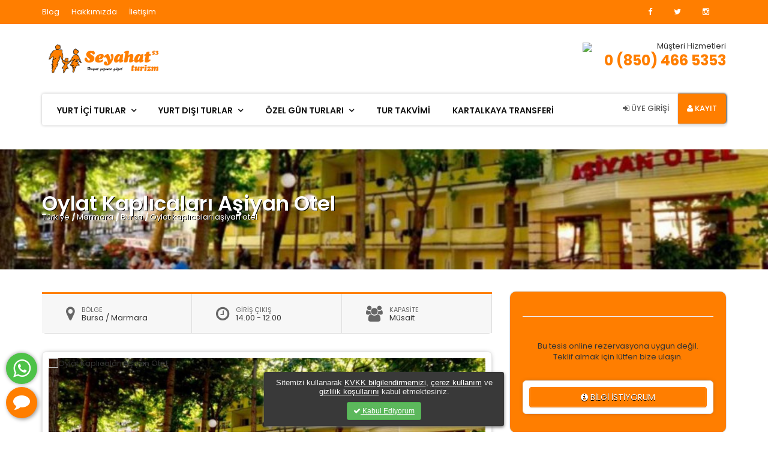

--- FILE ---
content_type: text/html; charset=UTF-8
request_url: https://www.seyahat53.com/o-168-oylat-kaplicalari-asiyan-otel
body_size: 17187
content:
<!DOCTYPE html>
<html lang="tr">
<head>
  <meta name="viewport" content="initial-scale=1.0,width=device-width,user-scalable=0">
  <meta http-equiv="X-UA-Compatible" content="IE=edge,chrome=1">
  <meta http-equiv="Content-Type" content="text/html; charset=UTF-8" />
  <meta http-equiv="Content-Language" content="tr">  
  <link rel="canonical" href="https://www.seyahat53.com/o-168-oylat-kaplicalari-asiyan-otel"/>
  <title>Oylat Kaplıcaları Aşiyan Otel - Seyahat53 Turizm</title>
  <meta name="description" content="Oylat Kaplıcaları Aşiyan Otel ile termal tatil zamanı. Seyahat53 ayrıcalıkları ve ödeme kolaylıklarını kaçırma...">
  <meta name="keywords" content="Karadeniz, Gap, Ege ve Yurt Dışı Turları, Uygun Fiyatlar, Ödeme Kolaylıkları" />       <link rel="icon" href="https://cdn.trav3l.net/seyahat53.com/uploads/seyahat-53-turizm-logo.png" />
  
<link rel="stylesheet" type="text/css"  href="https://cdn.trav3l.net/assets/css/bootstrap_3.4.1.min.css">
<link rel="stylesheet" type="text/css" href="https://cdn.trav3l.net/assets/css/assets.css">
<link rel="stylesheet" type="text/css"  href="https://cdn.trav3l.net/assets/css/style_0006.css">
<link rel="stylesheet" type="text/css" href="https://cdn.trav3l.net/assets/css/themes/15_2.css?230605">


<script type="text/javascript" src="https://cdn.trav3l.net/assets/js/libs/jquery/jquery-1.10.2.min.js"></script>
<script type="text/javascript" src="https://cdn.trav3l.net/assets/js/libs/calendar/moment.min.js" ></script>
<script type="text/javascript" src="https://cdn.trav3l.net/assets/js/libs/calendar/ag-caleran.min.js" ></script>
<script type="text/javascript" src="https://cdn.trav3l.net/assets/js/libs/bxslider/jquery.bxslider.js" ></script>
<script type="text/javascript" src="https://cdn.trav3l.net/assets/js/libs/bootstrap.min.3.3.4.js"></script>
<script type="text/javascript" src="https://cdn.trav3l.net/assets/js/libs/validationEngine.js" ></script>
<script type="text/javascript" src="https://cdn.trav3l.net/assets/js/libs/select2/select2.min.js"></script>
<script type="text/javascript" src="https://cdn.trav3l.net/assets/js/libs/libs.2.0.5.js" ></script>

<!-- Google tag (gtag.js) -->
<script async src="https://www.googletagmanager.com/gtag/js?id=AW-10819688469"></script>
<script>
window.dataLayer = window.dataLayer || [];
function gtag(){dataLayer.push(arguments);}
gtag('js', new Date());

gtag('config', 'AW-10819688469');
</script>
<!-- Google Tag Manager -->
<script>(function(w,d,s,l,i){w[l]=w[l]||[];w[l].push({'gtm.start':
new Date().getTime(),event:'gtm.js'});var f=d.getElementsByTagName(s)[0],
j=d.createElement(s),dl=l!='dataLayer'?'&l='+l:'';j.async=true;j.src=
'https://www.googletagmanager.com/gtm.js?id='+i+dl;f.parentNode.insertBefore(j,f);
})(window,document,'script','dataLayer','GTM-TQJKM2QM');</script>
<!-- End Google Tag Manager -->

<!-- Hotjar Tracking Code for seyahat53.com -->
<script>
    (function(h,o,t,j,a,r){
        h.hj=h.hj||function(){(h.hj.q=h.hj.q||[]).push(arguments)};
        h._hjSettings={hjid:3837560,hjsv:6};
        a=o.getElementsByTagName('head')[0];
        r=o.createElement('script');r.async=1;
        r.src=t+h._hjSettings.hjid+j+h._hjSettings.hjsv;
        a.appendChild(r);
    })(window,document,'https://static.hotjar.com/c/hotjar-','.js?sv=');
</script>

<!-- Meta Pixel Code -->
<script>
!function(f,b,e,v,n,t,s)
{if(f.fbq)return;n=f.fbq=function(){n.callMethod?
n.callMethod.apply(n,arguments):n.queue.push(arguments)};
if(!f._fbq)f._fbq=n;n.push=n;n.loaded=!0;n.version='2.0';
n.queue=[];t=b.createElement(e);t.async=!0;
t.src=v;s=b.getElementsByTagName(e)[0];
s.parentNode.insertBefore(t,s)}(window, document,'script',
'https://connect.facebook.net/en_US/fbevents.js');
fbq('init', '1151994269336506');
fbq('track', 'PageView');
</script>
<noscript><img height="1" width="1" style="display:none"
src="https://www.facebook.com/tr?id=1151994269336506&ev=PageView&noscript=1"
/></noscript>
<!-- End Meta Pixel Code -->

<style>
    body {background-color: #ffffff;color:;}                    :root { --main-color: #ff7e00;}
    .theme1bg {background-color: #ff7e00!important;}      .theme1 {color: #ff7e00!important;}      
 

  
  #goRez {color: !important;background-color: #ff7e00!important;border: 1px solid #ff7e00!important}

  section#topbar {
    background: #ff7e00;
}
div#changeLang {
    display: none;
}
.bx-wrapper .bx-pager, .bx-wrapper .bx-controls-auto {
    bottom: auto!important;
    top: -56px!important;
}
.hc-nav-trigger {
    background: none!important;
top:10px;
}
a.more-but.btn-yellow {
    background-color: #ff7e00!important;
    border: 1px solid #ffcc00!important;
}

@media only screen and (max-width: 768px) {
section#logo-area {
    margin-bottom: -45px;
}
}

#detailBook>.theme1bg, #detailBook>.theme3bg {
    background-color: #ff7e00!important;
}
button#updatePax {
    background-color: #fff!important;
    color: #ff7e00!important;
    border: 0px solid!important;
}
#detailBook .form-control-feedback {
     color: #ff7e00;
}
.contactHeader {
    background-image: url('https://cdn.trav3l.net/seyahat53.com/uploads/whatsapp-image-2023-09-21-at-142452.jpeg')!important;
}
#tour_calendar > #regionHeader{
    background-image: url('https://cdn.trav3l.net/seyahat53.com/uploads/whatsapp-image-2023-09-21-at-170805.jpeg')!important;
}

#subHeaderBg {background-image:url(https://cdn.trav3l.net/seyahat53.com/uploads/oteller.jpg)!important}
#browseHeader2 {
    display: none;
}
@media only screen and (max-width: 999px) {
#tourResults .tour-img, .tour-map {
    margin-top: -19px;
}
#popB {
  width: 100%!important;text-align:center;
}
}
.btn-yellow {
    background-color: #ff7e00;
    background-image: -webkit-linear-gradient(#ff7e00,#ff7e00)!important;
    background-image: linear-gradient(#ff7e00,#ff7e00)!important;
    border: 1px solid #ff7e00!important;
 }

#comments > .row > .col-sm-1, div#comments .whh1 .pull-left, div#comments .whh1 .pull-right {display:none}

#floatingContactButtons {
    bottom: 23px!important;
}
  
  #ktbFSlider {position: absolute;z-index: 99;top: 10px;right: 10px;background: #0000004a;padding: 5px 10px;border-radius: 10px;font: 11px Tahoma;color: #fff;}
</style>


<!-- Google tag (gtag.js) --> <script async src="https://www.googletagmanager.com/gtag/js?id=G-9NW5Z53S58"></script> <script> window.dataLayer = window.dataLayer || []; function gtag(){dataLayer.push(arguments);} gtag('js', new Date()); gtag('config', 'G-9NW5Z53S58'); </script>
<meta property="og:site_name" content="Seyahat53 Turizm">
<meta property="og:title" content="Oylat Kaplıcaları Aşiyan Otel / Seyahat53 Turizm">
<meta property="og:type" content="website">
<meta property="og:url" content="https://www.seyahat53.com/o-168-oylat-kaplicalari-asiyan-otel">
<meta property="og:description" content="Oylat Kaplıcaları Aşiyan Otel ile termal tatil zamanı. Seyahat53 ayrıcalıkları ve ödeme kolaylıklarını kaçırma...">
<meta property="og:image" content="https://cdn.trav3l.net/seyahat53.com/files/hotels/168/ekwcpgsa1qewvbgzw6os.jpg">
<meta property="og:image:width" content="648" />
<meta property="og:image:height" content="432" />
<meta property="og:locale" content="tr_TR">
<meta name="twitter:card" content="photo">
<meta name="twitter:url" content="https://www.seyahat53.com/o-168-oylat-kaplicalari-asiyan-otel">
<meta name="twitter:image" content="https://cdn.trav3l.net/seyahat53.com/files/hotels/168/ekwcpgsa1qewvbgzw6os.jpg">
<meta name="twitter:title" content="Oylat Kaplıcaları Aşiyan Otel - Seyahat53 Turizm">
<meta name="twitter:site" content="@Seyahat53 Turizm">
<meta name="twitter:creator" content="@Seyahat53 Turizm" />
<meta name="thumbnail" content="https://cdn.trav3l.net/seyahat53.com/files/hotels/168/ekwcpgsa1qewvbgzw6os-t.jpg" />
<link rel="image_src" href="https://cdn.trav3l.net/seyahat53.com/files/hotels/168/ekwcpgsa1qewvbgzw6os.jpg">
<script type="text/javascript" src="https://cdn.trav3l.net/assets/js/libs/validationEngine.js" ></script>
<link href="https://cdn.trav3l.net/assets/js/libs/lightboxed/lightboxed.css" rel="stylesheet" />
<script src="https://cdn.trav3l.net/assets/js/libs/lightboxed/lightboxed.js"></script>

<script type="application/ld+json">
    {
        "@context": "http://schema.org",
        "@type": "FAQPage",
        "mainEntity": [{
            "@type": "Question",
            "name": "Oylat Kaplıcaları Aşiyan Otel nerede konumlanmaktadır?",
            "acceptedAnswer": {
                "@type": "Answer",
                "text": "Oylat Kaplıcaları Aşiyan Otel, Oylat Kaplıcaları Aşiyan Otel Bursa adresinde konumlanmaktadır."
            }
        }, {
            "@type": "Question",
            "name": "Oylat Kaplıcaları Aşiyan Otel için giriş ve çıkış saatleri nasıldır?",
            "acceptedAnswer": {
                "@type": "Answer",
                "text": "Oylat Kaplıcaları Aşiyan Otel için giriş saati; 14.00 çıkış saati ise 12.00."
            }
        }, {
            "@type": "Question",
            "name": "Oylat Kaplıcaları Aşiyan Otel ücretsiz Wi-Fi erişimi sunuyor mu?",
            "acceptedAnswer": {
                "@type": "Answer",
                "text": "Evet, Oylat Kaplıcaları Aşiyan Otel ücretsiz Wi-Fi erişimi sunmaktadır."
            }
          }]
      }
</script>

<script type="application/ld+json">
    {
        "@context": "http://schema.org",
        "@type": "Hotel",
        "name": "Oylat Kaplıcaları Aşiyan Otel",
        "url": "https://www.seyahat53.com/o-168-oylat-kaplicalari-asiyan-otel",
        "description": "Oylat Kaplıcaları Aşiyan Otel ile termal tatil zamanı. Seyahat53 ayrıcalıkları ve ödeme kolaylıklarını kaçırma...",
        "starRating": "",
        "telephone": "0 (850) 466 5353",
        "alternateName": ["Oylat Kaplıcaları Aşiyan Otel $pro->misim", "Oylat Kaplıcaları Aşiyan Otel"],
        "address": {
            "@type": "PostalAddress",
            "streetAddress": "Oylat Kaplıcaları Aşiyan Otel",
            "addressLocality": "Bursa",
            "addressRegion": "Bursa",
            "addressCountry": "Bursa"
        },
        "priceRange": "Gecelik   (Güncel başlangıç fiyatı)",
        "image": "https://cdn.trav3l.net/seyahat53.com/files/hotels/168/ekwcpgsa1qewvbgzw6os-t.jpg",
        "photo": [{
              "@type": "ImageObject",
              "contentUrl": "https://cdn.trav3l.net/seyahat53.com/files/hotels/168/ekwcpgsa1qewvbgzw6os.jpg",
              "description": "Oylat Kaplıcaları Aşiyan Otel 0"
          },{
              "@type": "ImageObject",
              "contentUrl": "https://cdn.trav3l.net/seyahat53.com/files/hotels/168/n9izvqvrzsaraupe9mk8.jpg",
              "description": "Oylat Kaplıcaları Aşiyan Otel 1"
          },{
              "@type": "ImageObject",
              "contentUrl": "https://cdn.trav3l.net/seyahat53.com/files/hotels/168/xyboma0q5q6jkavhwmgn.jpg",
              "description": "Oylat Kaplıcaları Aşiyan Otel 2"
          },{
              "@type": "ImageObject",
              "contentUrl": "https://cdn.trav3l.net/seyahat53.com/files/hotels/168/asiyan-otel-ortak-kullanim8.jpg",
              "description": "Oylat Kaplıcaları Aşiyan Otel 3"
          },{
              "@type": "ImageObject",
              "contentUrl": "https://cdn.trav3l.net/seyahat53.com/files/hotels/168/asiyan-trible-2.jpg",
              "description": "Oylat Kaplıcaları Aşiyan Otel 4"
          }],
        "amenityFeature": ["Çocukla Gidilebilir","24 Saat Resepsiyon","Aile Odaları","Masaj Servisi","Spa","Hamam","Resepsiyon"]
    }
</script>

<style type="text/css">
.features-container {width:100%;height: 20px;text-overflow: ellipsis;overflow: hidden;padding:0 6px 6px}
.features-container:hover {overflow: auto;height: auto!important;position: absolute;
background: #fff;box-shadow: 0px 5px 8px -2px #333;z-index: 9;border-radius: 0 0 6px 6px}
.features-container:hover > .feature_item {white-space: normal!important;}
.feature_item {font: 11px tahoma;padding: 3px 5px;background: #eee;margin-right: 10px;border-radius: 3px;white-space: nowrap;}
.rm-detail-txt {height: 71px;overflow:hidden;font-size: 12px;color: #777;margin-top: 8px;border-top: 1px solid #ddd;padding-top: 4px;}
.rm-sale-perc {background: #78bd34;border-radius: 6px;white-space: nowrap;padding: 3px 7px;font-size: 12px;font-weight: bold;color: #fff;}
.room-img-b {position: absolute; right: 5px; bottom: 5px; }
.no-photo .rm-detail-txt {
    padding: 10px 0;
    height: auto !important;
}
.removeRoom {
  position: absolute;
  left: 7px;
  border-radius: 100%;
  background: #f96060;
  padding: 2px 3px;
  color: #fff;
  margin-top: -7px;
}
.childAgePick {
    width: auto !important;
    font-family: arial;
    right: -50px;
}
#hotelPriceList li {
  border-radius:6px;
  border:1px solid #eee;
  padding:10px;
  float:left;
  font-size:15px;
  margin:5px;
}
.childAge {padding-left:30px!important;}
.chAgeIn {
  border: 1px solid #ddd !important;
  margin-top: 3px !important;
  padding: 10px !important;
  font-size: 12px !important;
}
.chAge {font-size:13px!important}
#roomCalc label {
  font-size: 12px;
  color: #fff9;
  text-transform: uppercase;
  margin-bottom: 0px;
}
</style>


<script type="text/javascript" charset="utf-8">
function closeBPopup() { $('#popContent').bPopup().close() }
$.fn.sumValues = function() {
  var sum = 0;
  this.each(function() {
    if ( $(this).is(':input') ) {
      var val = $(this).val();
    } else { var val = $(this).text(); }
    sum += parseFloat( ('0' + val).replace(/[^0-9-\.]/g, ''), 10 );
  });
  return sum;
};

function cloneTr() {
 var inc = $('.clonedInput').length;
 if (inc < 4) {
  var cloned = $('.clonedInput:first').clone();
  cloned.find(".adultCo").val("2").attr('name', 'pax[adults'+(inc+1)+']').end();
  cloned.find(".childCo").val("0").attr('name', 'pax[childs'+(inc+1)+']').end();
  cloned.find('.removeRoom').removeClass('gizle').end();
  cloned.appendTo('#paxWz');
  $('.clonedInput:last').find('strong').text(inc+1);
  $('#roomCounti').val(inc+1);
 }
}

$(document).ready(function() {
$("#preorder").validationEngine();

$(document).on("click", ".cloneMe", function(e) { cloneTr();});
$(document).on("click", ".removeRoom", function(e) {
   var roomC = $('#roomCounti').val();
   var NroomC = parseInt(roomC) - 1;
   $('#roomCounti').val(NroomC);
   $(this).parent().parent().remove();
});
$(document).on("change", ".qtych", function(e) {
    var childS = $('.childCo').sumValues();

    if(childS == 0) {
      $(this).parent().parent().find('.childAgePick').addClass("gizle");
      $('.cha1').addClass("gizle");
      $('.cha2').addClass("gizle");
      $('.chAgS').val(0);
    } else {
      var cChild = $(this).val();
      if(cChild == 1) {$(this).parent().parent().find('.cha1').removeClass("gizle");$(this).parent().parent().find('.cha2').addClass("gizle");}
      if(cChild == 2) {$(this).parent().parent().find('.cha1').removeClass("gizle");$(this).parent().parent().find('.cha2').removeClass("gizle");}
      $(this).parent().parent().find('.childAgePick').removeClass("gizle");
    }
});

  $('.slidesNewHo').show();
  $('.slidesNewHo').bxSlider({
    minSlides: 1,
    maxSlides: 1,
    moveSlides: 1,
    pager:false,
    controls:true,
    auto:true,
    infiniteLoop:true,
    nextText: '<i class="fa fa-angle-right hidden-xs"></i>',
    prevText: '<i class="fa fa-angle-left  hidden-xs"></i>'
  });

var amenLoaded = false;
   $(document).on('click', '#amenity', function(e) {
    if(!amenLoaded){ amenLoaded = true;
     $('#olanaklar').load('/hotels/ament/');
   }
  });

$('.pickDateTab').click(function(){
  $('#dateChanger').val($(this).data("date")).trigger("change");
  $(document).scrollTop( 100 );
});

$(document).on("submit", "#priceCalc", function(e) {
  var option = $('#optionChanger').val();
  var pax = $(".updateRecords").val();
})


$(document).on("click", ".sendMsg", function(e) {
  var tid = $(this).data("tid");
  $('#popContent').bPopup({loadUrl: '/ajax/sendMsg/' + tid, loadData: {name: 'Oylat Kaplıcaları Aşiyan Otel'},  speed: 350, transition: 'slideDown'});
});

 $(document).on("click", "#paxCalc", function(e) {
    $('#paxPicker').slideToggle('fast');
 });

 $(".photoGal img").not(":visible").each(function () { this.src = "";});

 var reveal = function (selector) {
     var img = $(selector);
     $(img).each(function () {
     $(this).attr("src", $(this).data("src"));
    });
 }

 $(document).on("click", ".photo-load-more", function(e) {
  reveal('.hotel-img');
    $('.photo-show-more').slideToggle('fast');
 });

 $(document).on("click", ".show-more-info", function(e) {
  var what = $(this).data("info");
  $(this).parent().parent().find('.' + what).slideToggle('fast');
 });


  $(document).on("click", ".pax-minus", function(e) {
      var f = $(this).parent().find('input[type=number]');
      var fval = +f.val();
      var limit = +f.attr('min');
      if(fval > limit) {
        f.val(fval -1);
      }
    });

    $(document).on("click", ".pax-plus", function(e) {
      var f = $(this).parent().find('input[type=number]');
      var fval = +f.val();
      var limit = +f.attr('max');
      if(fval < limit) {
        f.val(fval +1);
      }
    });

    $(document).on("click", ".chMbut", function(e) {
      var f = $(this).parent().find('input[type=number]');
        calcChild(f);
     });
});

function calcChild(f) {
 var childS = +f.val();
if(childS == 1) {
  $(f).parent().parent().find('.childAgePick').removeClass("gizle");
  $('.cha1').removeClass("gizle");
  $('.cha2').addClass("gizle");
}
if(childS == 2) {
  $(f).parent().parent().find('.childAgePick').removeClass("gizle");
  $('.cha1').removeClass("gizle");
  $('.cha2').removeClass("gizle");
}
if(childS == 0) {
  $(f).parent().parent().find('.childAgePick').addClass("gizle");
  $('.cha1').addClass("gizle");
  $('.cha2').addClass("gizle");
  $('.chAgS').val(0);
}
};

$(document).on("click", ".saveChildAges", function(e) {
$(this).parent().parent().find('.childAgePick').addClass("gizle");
});

</script>
    <link href="https://fonts.googleapis.com/css2?family=Poppins:wght@100;200;300;400;500;600;700;800;900&display=swap" rel="stylesheet">

</head>
<body>

    <section id="topbar">
        <div class="container">
            <div class="row">
                <div class="col-lg-6 col-md-6 hidden-xs hidden-sm">
                    <ul class="topbar-left-ul">
                        <li><a href="/blog">Blog</a></li>
                        <li><a href="/c/about">Hakkımızda</a></li>
                        <li><a href="/r/contact">İletişim</a></li>
                    </ul>
                </div>
                <div class="col-lg-6 col-md-6 col-sm-12  col-xs-12">
                     <ul class="topbar-right-ul">
                                              <li><a href="https://www.facebook.com/seyahat53tur/" target="_blank"><i class="fa fa-facebook"></i></a></li>
                                                                  <li><a href="https://twitter.com/seyahat53?s=21&t=1rU3JIs5KHbI8HeFV0aoLw" target="_blank"><i class="fa fa-twitter"></i></a></li>
                                                                    <li><a href="https://www.instagram.com/seyahat53turizm/" target="_blank"><i class="fa fa-instagram"></i></a></li>
                                                                  <li>
<div class="pull-right" id="changeLang">
  <img width="16" src="https://cdn.trav3l.net/images/ico/lang/TR.png" style="margin-top:-8px"> &nbsp;Türkçe | ₺ <span class="caret"></span>
      <ul id="langSelector" class="clearfix">
      <li><a href="/?lang=tr&curr=TL"><img width="16" src="https://cdn.trav3l.net/images/ico/lang/TR.png"> Türkçe - ₺</a></li>                                </ul></div>
    </li>
                    </ul>
                   
                </div>
            </div>
        </div>
    </section>

    <section id="logo-area">
        <div class="container">
            <div class="row">
                <div class="col-lg-6 col-md-6 col-sm-12">
                <a href="/"><img src="https://cdn.trav3l.net/seyahat53.com/images/logo/logo_1691841682.png" class="header-logo"></a>
                </div>
                 <div class="col-lg-6 col-md-6 col-sm-12 phone-area hidden-xs hidden-sm">
                    <div class="phone-area-left">
                         <img src="https://cdn.agentis.com.tr/assets/css/themes/files/15/img/phone.png" class="right-phone">
                    </div>
                    <div class="phone-right">
                        <h5>Müşteri Hizmetleri</h5>
                        <h3><a href="tel://0 (850) 466 5353" class="text-main-color">0 (850) 466 5353</a></h3>
                    </div>
                </div>
            </div>
        </div>
    </section>

    <section id="menu-area" class="hidden-xs hidden-sm">
        <div class="container">
            <div class="row">
                <div class="col-sm-12">
                    <nav class="navbar navbar-default">
                      <div class="container-fluid">
                        <div class="navbar-header">
                          <button type="button" class="navbar-toggle collapsed" data-toggle="collapse" data-target="#bs-example-navbar-collapse-1" aria-expanded="false">
                            <span class="sr-only">Toggle navigation</span>
                            <span class="icon-bar"></span>
                            <span class="icon-bar"></span>
                            <span class="icon-bar"></span>
                          </button>
                        </div>

                        <div id="menu_wrapper" class="hidden-xs">
	        <div id="nav_wrapper">
	        	<div class="nav_wrapper_inner">
	        		<div id="menu_border_wrapper">
	        			<div class="menu-main-menu-container">
						<ul id="main_menu" class="nav-r">
						<li class="current-menu-parent menu-item-has-children arrow"><a href="/turlar/yurt-ici-turlar">YURT İÇİ TURLAR</a><ul><li><a href="/turlar/karadeniz-turlari">KARADENİZ TURLARI</a></li><li><a href="/turlar/dogu-gap-turlari">DOĞU - GAP TURLARI</a></li><li><a href="/turlar/ege-akdeniz-turlari">EGE-AKDENİZ TURLARI</a></li><li><a href="/turlar/marmara-bolgesi-turu">MARMARA BÖLGESİ TURU</a></li><li><a href="/turlar/hafta-sonu-turlari">HAFTA SONU TURLARI</a></li><li><a href="/turlar/gunubirlik-turlar">GÜNÜBİRLİK TURLAR</a></li></ul></li><li class="current-menu-parent menu-item-has-children arrow"><a href="/turlar/yurt-disi-turlar">YURT DIŞI TURLAR</a><ul><li><a href="/turlar/balkan-turlari">BALKAN TURLARI</a></li><li><a href="/turlar/avrupa-turlari">AVRUPA TURLARI</a></li><li><a href="/turlar/asya-uzakdogu-turlari">ASYA / UZAKDOĞU TURLARI</a></li><li><a href="/turlar/fas-turlari">FAS TURLARI</a></li><li><a href="/turlar/misir-turlari">MISIR TURLARI</a></li><li><a href="/turlar/kuzey-afrika-ve-ortadogu-turlari">KUZEY AFRİKA VE ORTADOĞU TURLARI</a></li><li><a href="/turlar/amerika-turlari">AMERİKA TURLARI</a></li></ul></li><li class="current-menu-parent menu-item-has-children arrow"><a href="/turlar/ozel-gun-turlari">ÖZEL GÜN TURLARI</a><ul><li><a href="/turlar/festival-turlari">Festival Turları</a></li><li><a href="/turlar/somestr">Sömestr Turları</a></li><li><a href="/turlar/sevgililer-gunune-ozel-turlar">Sevgililer Gününe Özel Turlar</a></li><li><a href="/turlar/kadinlar-gunune-ozel-turlar">Kadınlar Gününe Özel Turlar</a></li><li><a href="/turlar/ramazan-bayrami-turlari">Ramazan Bayramı Turları</a></li><li><a href="/turlar/23-nisan-turlari">23 Nisan Turları </a></li><li><a href="/turlar/1-mayis-turlari">1 Mayıs Turları</a></li><li><a href="/turlar/19-mayis-turlari">19 Mayıs Turları</a></li><li><a href="/turlar/anneler-gunu">Anneler Gününe Özel Turlar</a></li><li><a href="/turlar/kurban-bayrami-turlari">Kurban Bayramı Turları</a></li></ul></li><li ><a href="/tours/calendar">TUR TAKVİMİ</a></li><li ><a href="/turlar/kartalkaya-transferi">KARTALKAYA TRANSFERİ</a></li>	
						
					
</ul></div>	 
</div>
</div>
</div>
<!-- End main nav -->
</div>
                          
                          <ul class="nav navbar-nav navbar-right" style="margin-right: 0;">
                                                      <li><a href="#" class="login"><i class="fa fa-sign-in"></i> ÜYE GİRİŞİ</a></li>
                            <li style="box-shadow: 1px 0px 3px 0px;"><a href="#" class="register"><i class="fa fa-user"></i> KAYIT</a></li>
                                                    </ul>
                        </div><!-- /.navbar-collapse -->
                      </div><!-- /.container-fluid -->
                    </nav>
                </div>
            </div>
        </div>
    </section>


    <div id="mobile-nav" style="display:none"><!--mobile nav -->
		<ul style="display:none">
	  <li><a href="/turlar/yurt-ici-turlar">YURT İÇİ TURLAR</a><ul><li><a href="/turlar/karadeniz-turlari">KARADENİZ TURLARI</a></li><li><a href="/turlar/dogu-gap-turlari">DOĞU - GAP TURLARI</a></li><li><a href="/turlar/ege-akdeniz-turlari">EGE-AKDENİZ TURLARI</a></li><li><a href="/turlar/marmara-bolgesi-turu">MARMARA BÖLGESİ TURU</a></li><li><a href="/turlar/hafta-sonu-turlari">HAFTA SONU TURLARI</a></li><li><a href="/turlar/gunubirlik-turlar">GÜNÜBİRLİK TURLAR</a></li></ul></li><li><a href="/turlar/yurt-disi-turlar">YURT DIŞI TURLAR</a><ul><li><a href="/turlar/balkan-turlari">BALKAN TURLARI</a></li><li><a href="/turlar/avrupa-turlari">AVRUPA TURLARI</a></li><li><a href="/turlar/asya-uzakdogu-turlari">ASYA / UZAKDOĞU TURLARI</a></li><li><a href="/turlar/fas-turlari">FAS TURLARI</a></li><li><a href="/turlar/misir-turlari">MISIR TURLARI</a></li><li><a href="/turlar/kuzey-afrika-ve-ortadogu-turlari">KUZEY AFRİKA VE ORTADOĞU TURLARI</a></li><li><a href="/turlar/amerika-turlari">AMERİKA TURLARI</a></li></ul></li><li><a href="/turlar/ozel-gun-turlari">ÖZEL GÜN TURLARI</a><ul><li><a href="/turlar/festival-turlari">Festival Turları</a></li><li><a href="/turlar/somestr">Sömestr Turları</a></li><li><a href="/turlar/sevgililer-gunune-ozel-turlar">Sevgililer Gününe Özel Turlar</a></li><li><a href="/turlar/kadinlar-gunune-ozel-turlar">Kadınlar Gününe Özel Turlar</a></li><li><a href="/turlar/ramazan-bayrami-turlari">Ramazan Bayramı Turları</a></li><li><a href="/turlar/23-nisan-turlari">23 Nisan Turları </a></li><li><a href="/turlar/1-mayis-turlari">1 Mayıs Turları</a></li><li><a href="/turlar/19-mayis-turlari">19 Mayıs Turları</a></li><li><a href="/turlar/anneler-gunu">Anneler Gününe Özel Turlar</a></li><li><a href="/turlar/kurban-bayrami-turlari">Kurban Bayramı Turları</a></li></ul></li><li><a href="/tours/calendar">TUR TAKVİMİ</a></li><li><a href="/turlar/kartalkaya-transferi">KARTALKAYA TRANSFERİ</a></li>  </ul>
  <ul class="bottom-nav">
	<li class="email">
	  <a href="/r/contact">
		<i class="fa fa-envelope"></i>
	  </a>
	</li>
	<li class="email">
	  <a href="tel://0 (850) 466 5353">
	  <i class="fa fa-phone"></i>
	  </a>
	</li>
	<li class="email">
	  <a href="/me">
	  <i class="fa fa-user"></i>
	  </a>
	</li>
  </ul>
	</div> <!--mobile nav -->
<div id="dialog" class="privacy-box hidden-sm hidden-xs">
Sitemizi kullanarak <a href="/r/kvkk" target="_blank">KVKK bilgilendirmemizi</a>, <a href="/c/cerez-politikasi" target="_blank">çerez kullanım</a> ve <a href="/c/gizlilik" target="_blank">gizlilik koşullarını</a> kabul etmektesiniz. <br>
<a id="privacy-remove" class="btn btn-sm btn-success" href="javascript:;" onclick="javascript:closePrivacyBox()" title="Kapat"><span class="fa fa-check" ></span> Kabul Ediyorum</a>
</div>
<script type="text/javascript">
  function closePrivacyBox() {
     $.post( "/ajax/dodialog", function( data ) { $("#dialog").fadeOut();});
    }
</script>

<div id="site-content-wrapper">
  <!-- Header -->
<div id="detailHeader" class="hidden-xs hidden-sm" style="background-image:url(https://cdn.trav3l.net/seyahat53.com/files/hotels/168/ekwcpgsa1qewvbgzw6os-f.jpg)!important; filter: blur(0px) grayscale(1) sepia(0.6);"></div>
<div class="plan-header clr">
  <div class="container clearfix">
    <div id="tour-info" class="col-sm-12 col-xs-12">
      <h1>Oylat Kaplıcaları Aşiyan Otel</h1>
      <div class="bcBc hidden-xs">
        

  <span itemscope itemtype="http://data-vocabulary.org/Breadcrumb"><a itemprop="url" href='/yurt-ici-Otelleri'><span itemprop="title">Türkiye</span></a></span> /

  <span itemscope itemtype="http://data-vocabulary.org/Breadcrumb"><a itemprop="url" href='/Marmara-Otelleri'><span itemprop="title">Marmara</span></a></span> /

        <span itemscope itemtype="http://data-vocabulary.org/Breadcrumb"><a itemprop="url" href='/search/region/bursa'><span itemprop="title"></span></a></span>
        <span itemscope itemtype="http://data-vocabulary.org/Breadcrumb"><a itemprop="url" href='/Bursa-Otelleri'><span itemprop="title">Bursa</span></a></span> /
        <a href="#">Oylat kaplıcaları aşiyan otel</a>
      </div>
    </div>
  </div>
</div>
<!-- /Header -->


<!-- Container -->
<div class="container"><div class="row">
<div class="col-md-8"> 
  <!-- Content -->

  <ul id="quickFacts" class="clearfix hidden-xs">
    <li class="col-xs-4"><i class="fa fa-map-marker hidden-md hidden-sm hidden-xs"></i><div>BÖLGE</div>Bursa / Marmara</a></li>
    <li class="col-xs-4"><i class="fa fa-clock-o hidden-md hidden-sm hidden-xs"></i> <div>GİRİŞ ÇIKIŞ</div> 14.00 - 12.00</li>
    <li class="col-xs-4"><i class="fa fa-users hidden-md hidden-sm hidden-xs"></i> <div>KAPASİTE</div>Müsait</li>
  </ul>
  
  
  <div class="tab-content" id="dTabs">
  <div class="tab-pane active" id="t-win1">
  
    <!-- t-win1 -->
    
  <div class="panelBar" style="position: relative;">

  <ul class="slidesNewHo gizle" style="position:relative">
      <li data-img="https://cdn.trav3l.net/seyahat53.com/files/hotels/168/ekwcpgsa1qewvbgzw6os-f.jpg"><img alt="Oylat Kaplıcaları Aşiyan Otel" src="https://cdn.agentis.com.tr/images/trans.png" style="background-image:url('https://cdn.trav3l.net/seyahat53.com/files/hotels/168/ekwcpgsa1qewvbgzw6os-f.jpg')"></li><li data-img="https://cdn.trav3l.net/seyahat53.com/files/hotels/168/n9izvqvrzsaraupe9mk8-f.jpg"><img alt="Oylat Kaplıcaları Aşiyan Otel" src="https://cdn.agentis.com.tr/images/trans.png" style="background-image:url('https://cdn.trav3l.net/seyahat53.com/files/hotels/168/n9izvqvrzsaraupe9mk8-f.jpg')"></li><li data-img="https://cdn.trav3l.net/seyahat53.com/files/hotels/168/xyboma0q5q6jkavhwmgn-f.jpg"><img alt="Oylat Kaplıcaları Aşiyan Otel" src="https://cdn.agentis.com.tr/images/trans.png" style="background-image:url('https://cdn.trav3l.net/seyahat53.com/files/hotels/168/xyboma0q5q6jkavhwmgn-f.jpg')"></li><li data-img="https://cdn.trav3l.net/seyahat53.com/files/hotels/168/asiyan-otel-ortak-kullanim8-f.jpg"><img alt="Oylat Kaplıcaları Aşiyan Otel" src="https://cdn.agentis.com.tr/images/trans.png" style="background-image:url('https://cdn.trav3l.net/seyahat53.com/files/hotels/168/asiyan-otel-ortak-kullanim8-f.jpg')"></li><li data-img="https://cdn.trav3l.net/seyahat53.com/files/hotels/168/asiyan-trible-2-f.jpg"><img alt="Oylat Kaplıcaları Aşiyan Otel" src="https://cdn.agentis.com.tr/images/trans.png" style="background-image:url('https://cdn.trav3l.net/seyahat53.com/files/hotels/168/asiyan-trible-2-f.jpg')"></li>  </ul>

              </div>


<div class="panelBar clearfix">
<div class="right addthis_sharing_toolbox" style="text-align:left;padding-top:0px;">
  <a target="_blank" href="https://www.facebook.com/sharer/sharer.php?u=https://www.seyahat53.com/o-168-oylat-kaplicalari-asiyan-otel"><i class="fa fa-facebook-square" style="color:#29487d"></i></a>
  <a href="https://wa.me/?text=Oylat Kaplıcaları Aşiyan Otel: https%3A%2F%2Fwww.seyahat53.com%2Fo-168-oylat-kaplicalari-asiyan-otel" data-action="share/whatsapp/share" target="_blank"><img src="https://cdn.trav3l.net/images/ico/whatsapp.png" style="vertical-align:-3px"></a>
  <a href="https://twitter.com/intent/tweet?text=Oylat+Kapl%C4%B1calar%C4%B1+A%C5%9Fiyan+Otel-%3E+https%3A%2F%2Fwww.seyahat53.com%2Fo-168-oylat-kaplicalari-asiyan-otel" target="_blank"><i class="fa fa-twitter-square" style="color:#1da1f2"></i></a>
  <a href="https://pinterest.com/pin/create/button/?url=https%3A%2F%2Fwww.seyahat53.com%2Fo-168-oylat-kaplicalari-asiyan-otel+" target="_blank"><i class="fa fa-pinterest-square" style="color:#e60023"></i></a>
  <a href="/cdn-cgi/l/email-protection#8cedfee7ede8edffe5e2e5f6cce9e1ede5e0a2efe3e1aca1acc3f5e0edf8acc7edfce0483defede0edfe483daccd4913e5f5ede2acc3f8e9e0"><i class="fa fa-envelope-square"></i></a>
</div>
<div class="left">
  <a class="btn btn-default login" data-id="168" data-ko="wlist" href="javascript:;" target="_blank" style="color:red"><i class="fa fa-heart"></i></a>

</div>
</div>


<div id="roomResults" class="panelBarOFF" style="padding:0px;"><div class="puss"><i class="fa fa-hotel"></i> SEÇENEKLER</div><ul></ul></div>
<hr>

    
<div class="panelBar textContent textNormalizer pad20">
  <span style="font-size:15px;" itemprop="description"><i> Bursa'nın İnegöl mevkiinde yer alan Oylat Kaplıcaları Aşiyan Otel, profesyonel termal olanakları ile misafirlerine termal keyfi sunuyor.</i></span><hr> 
 <p>Aşiyan Otel’de tatil için aradığınız her türlü konfor düşünülmüştür. 3 adet jakuzili suit toplam 51 odası bulunmaktadır.</p> <br><br>
 <p>Bayanlar ve Erkekler Havuzlarımız AYRI’dır. 4 Yaş ve üzeri çocuklar, hem cinsleri ile aynı havuza girmek durumundadır.</p><p>Tesisimiz yarım pansiyon Sabah Kahvaltı ve Akşam Yemeği Açık Büfe olarak hizmet vermektedir. Kapalı Termal Havuzlar (Bay – Bayan Ayrı) ve Sauna Hizmeti fiyatlara dahil. Özel Aile Kabini fiyatlara dahil değildir. Bornoz, Baş Havlusu ve Terlik odalarda bulunmaktadır. Her odası balkonludur. Odaların tamamı Küvetlidir. Odaların tamamında 24 Saat Termal Su bulunmaktadır. <br></p><hr>
<i class="fa fa-map-marker"></i>  Bursa <small><p><b><font color="#ff0000">Yeme / İçme</font></b></p><p>Yarım Pansiyon konaklamalarda, sabah kahvaltısı ve akşam yemeği dışında alınan tüm yiyecekler ücretli. Tesis genelinde alınan tüm içecekler ücretli.</p> Oylat Kaplıcaları Aşiyan Otel </small>
</div>


  
<div class="row">
<div class="col-md-12"><div class='panelBar'>
  <div  class="textContent pad0 textNormalizer">
 <p><p><b><font color="#ff0000">Termal</font></b></p><p>Tesiste; 1 adet kadınlar için kapalı termal havuz, 1 adet erkekler için kapalı termal havuz, hem kadınlar bölümünde hem de erkekler bölümünde çocuklar için havuz bulunuyor.</p></p></div></div></div>

<div class="col-md-12"><div class='panelBar'>
  <div  class="textContent pad0 textNormalizer">
   <p><p><br></p><table class="table table-bordered"><tbody><tr><td><p><img src="https://cdn.trav3l.net/seyahat53.com/uploads/adsiz-tasarim-10.png" style="width: 25%;">&nbsp;&nbsp;<b>Tarihi Yerler:</b></p></td><td><p style="font-size: 13px;">Mobilya Ağaç Sanayi Müzesi <b>17.87 km.</b></p><p style="font-size: 13px;">İnegöl Belediyesi Mobilya Ağaç Sanayi Müzesi <b>17.89 km.</b></p><p style="font-size: 13px;">İnegöl Belediyesi Kent Müzesi <b>17.9 km.</b></p><p style="font-size: 13px;">Aksu Köyü Müzesi<b> 35.14 km.</b></p><p style="font-size: 13px;">Yenişehir Şemaki Evi Müzesi <b>37.69 km.</b></p><p style="font-size: 13px;">Bilecik Müzesi <b>41.44 km.</b></p><p style="font-size: 13px;">Bilecik Belediyesi Yaşayan Şehir Müzesi <b>41.96 km.</b></p><p style="font-size: 13px;">Tavşanlı Belediyesi Müzesi<b> 43.38 km.</b></p><p style="font-size: 13px;">Unesco Derneği Küpeli Evi Müzesi <b>44.65 km.</b></p><p style="font-size: 13px;">Arapdede Köyü Konağı <b>25.6 km.</b></p><p style="font-size: 13px;">Hasan Dede Tarihi Karaağacı <b>28.06 km.</b></p><p style="font-size: 13px;">Orhangazi İmareti <b>41.94 km.</b></p></td></tr><tr><td><p><img src="https://cdn.trav3l.net/seyahat53.com/uploads/1.png" style="width: 25%;">&nbsp;&nbsp;<b>Ulaşım:</b></p></td><td><p>Bursa Yenişehir Havalimanı <b>68.91 km.</b></p><p>Zafer Havalimanı <b>171.21 km.</b></p><p>Domaniç Otogarı <b>14.03 km.</b></p><p>Ayvalı Tren İstasyonu <b>33.64 km.</b></p><div><br></div></td></tr><tr><td><p><img src="https://cdn.trav3l.net/seyahat53.com/uploads/4.png" style="width: 25%;">&nbsp;&nbsp;<b>Çevredekiler:</b></p></td><td><p style="font-size: 13px;">Tuğca Oylat Mağarası<b> 1.88 km.</b></p><p style="font-size: 13px;">FUAR_MERKEZI<b> 17.03 km.</b></p><p style="font-size: 13px;">Saitabat Şelalesi <b>39.25 km.</b></p><p style="font-size: 13px;">Oylat Kaplıcaları <b>0.25 km.</b></p><p style="font-size: 13px;">Bilecik Kalesi <b>41.94 km.</b></p><p style="font-size: 13px;">Domaniç Kasalıç Milli Parkı<b> 9.63 km.</b></p><p style="font-size: 13px;">İnegöl AVM 18.61 km.</p><p style="font-size: 13px;">Cumhuriyet Meydanı <b>17.82 km.</b></p><p style="font-size: 13px;">Kemal Atatürk Anıtı <b>17.32 km.</b></p><p style="font-size: 13px;">Yıldırım Cami <b>18.0 km.</b></p></td></tr></tbody></table><p><br></p></p></div></div></div>
</div>
<div class="clr"></div>
<div class='panelBar'>
  <div class="textContent">

  <style>
      #styles li {float:left;padding:3px 5px; margin:0 10px 5px 0; background: #eee;font-size:11px; border-radius: 3px;}
      .vl-subtitle {color: var(--main-color);font-size: 13px;font-weight: bold; margin-bottom: 10px;}
      .vl-inter {margin-bottom: 20px;}
    </style>


  <div class="row">
  <div class="col-sm-12 vl-subtitle">
          TESİS OLANAKLARI          </div>
          <div class="col-sm-12 vl-inter">
          <ul class='amenity clearfix' style='max-height:300px;overflow:auto'>
          <li class="col-sm-4"><i class="fa fa-check-square-o"></i> Çocukla Gidilebilir</li><li class="col-sm-4"><i class="fa fa-check-square-o"></i> 24 Saat Resepsiyon</li><li class="col-sm-4"><i class="fa fa-check-square-o"></i> Aile Odaları</li><li class="col-sm-4"><i class="fa fa-check-square-o"></i> Masaj Servisi</li><li class="col-sm-4"><i class="fa fa-check-square-o"></i> Spa</li><li class="col-sm-4"><i class="fa fa-check-square-o"></i> Hamam</li>        </ul>
      </div>
    </div>
</div><hr class="hno" style="margin-bottom: 20px !important;"><ul id="styles" class="clearfix"><li><i class="fa fa-check"></i> Aile Oteli</li><li><i class="fa fa-check"></i> Çevre Dostu</li><li><i class="fa fa-check"></i> Spa Oteli</li></ul></div>


<div class="puss">YORUMLAR</div>
<div class="panelBar">
  <div id="comments">
    <center><h4 style="margin-bottom:0px">İlk yorumu siz yapın</h4></center>  </div>

  <div id="commentPost" class="clearfix">
    <hr>
  <center><button id="submit" class="btn btn-default login" style="margin:-5px 0 5px 0"><i class="fa fa-comment"></i> YORUM EKLE</button></center>
  </div>
</div>

    <!-- /t-win1 -->
  
  </div>
  </div>
  <!-- /Content -->
</div>
<div class="col-md-4">
  <!-- Side Bar -->
  <style>
  .chSlctr {box-shadow: 0px 0px 5px -1px #000; -webkit-appearance:auto!important;}
</style>

<div id="tour_search_box" class="theme1bg panel panel-body">
  <div id="prLoader" class="gizle"><i class="fa fa-cog fa-spin fa-4x"></i></div>


<hr><center><div class="panelBar22 textContent textNormalizer pad20" style="padding:20px;">Bu tesis online rezervasyona uygun değil.<br>Teklif almak için lütfen bize ulaşın.</center>


<div class="panelBar" style="width:100%;margin-top:10px;padding:0px 10px 10px 10px">
	<button class="btn btn-block btn-yellow btn-large prOrder" data-tid="168"><i class="fa fa-info-circle"></i> BİLGİ İSTİYORUM</button>
		<form action="/book/preBook" id="preorder" method="post" class="formST gizle"><hr>
			<input id="datepickerPre" class="form-control input-xs  datepickerPre" type="text" name="form[tarih]" placeholder="TARİH" autocomplete="off">
			<input type="text" name="form[isim]" class="form-control input-xs validate[required]" placeholder="ADINIZ SOYADINIZ">
			<input type="text" name="form[email]" class="form-control input-xs validate[custom[email], required]" placeholder="E-MAIL ADRESİNİZ">
			<input type="text" name="form[telefon]" class="form-control input-xs validate[required]" placeholder="TELEFON NUMARANIZ">
			<select name='form[pax]' class="form-control input-xs validate[required]"><option value="">KATILIMCILAR</option><option>1 Kişi</option><option>2 Kişi</option><option>3 Kişi</option><option>4 Kişi</option><option>5 Kişi +</option></select>
			
      <input type="hidden" name="form[tid]" value="168">
      <input type="hidden" name="form[tid]" value="Oylat Kaplıcaları Aşiyan Otel">
			<button class="btn btn-block btn-primary">TAMAM</button>
		</form>

  </div>
  
  <script data-cfasync="false" src="/cdn-cgi/scripts/5c5dd728/cloudflare-static/email-decode.min.js"></script><script type="text/javascript">
$(function() {
  $('.prOrder').click(function(){  $("#preorder").slideToggle(); });
  $( "#datepickerPre" ).datepicker({minDate: new Date(new Date().getTime() + 24 * 60 * 60 * 1000)});
});


</script>






</div>

<script type="text/javascript">
/*function days() {
    var a = $("#datepicker_giris").datepicker('getDate').getTime(),
        b = $("#datepicker_cikis").datepicker('getDate').getTime(),
        c = 24*60*60*1000,
        diffDays = Math.round(Math.abs((a - b)/(c)));
    $('#totalTime').text(diffDays + " Gece");
}-*/


function parseDate(input) {
  if (input !== undefined) {
    var parts = input.split('-');
  var newd = parts[0]+ ', ' + parts[1] + ', ' + parts[2]; // Note: months are 0-based
  return newd;
  }
}
var dateToday = new Date();


function calculate() {
    //$('#priceLoader').fadeIn("fast");
    var form = $("#priceCalc").serialize();
    var tid  = $("#priceCalc").data("tid");

    $.ajax({
        type: "POST",
        url: "/hotels/getrooms/"+tid,
        data: form,
        dataType: "json",
        success: function(data) {
            $('#priceLoader').fadeOut("fast");
            if (data.error) {alert(data.error); return false;}
            if(data.total_price > 1) {
              $('.showPrice').text(data.total_tl_price); $('.showPrice').animate({color: "#2CB7FB"}, 500 ).animate({color: "#ffffff"}, 500 );
              $('#pro_price_cur').show();
             }
            if(data.indirim > 1) {
              $('#ind').html('<br>' + data.indirim + 'TL. kazandınız!');
            }
            if(data.kazanc > 1) {
                 $('#showAdv').html(data.kazanc);
            }
            $('#prinfo').html('Toplam Fiyat');
          //  if(data.total_tl_price) {$('#prinfo').append('<br>' + data.total_tl_price + 'TL')}
          // days();
            $('.updateRecords').val(data.total_adult);
        },
        error: function(data){
              alert('Lütfen önce tarih seçiniz.');  $('#priceLoader').hide();
        }
    });
};


$(function() {
 

$(document).on("submit", "#roomCalc", function(e) {
  e.preventDefault;
  $('#roomLoader').show();
  var pax = $(".adultCo").val();
  var date1 = $("#datepicker_giris").val();
  var date2 = $("#datepicker_cikis").val();
 // if (pax==null || pax=="" || pax=="0" || date1=="" || date2=="") { alertify.alert("Lütfen tarih ve kişi sayısını seçiniz.");  return false;}

    $('#priceLoader').fadeIn("fast");
    var form = $("#roomCalc").serialize();
    var tid  = $("#priceCalc").data("tid");

    $.ajax({
  url: "/hotels/getRooms/168",
  type: 'POST',
  dataType: 'html',
  data: form
}).done(function ( data ) {
  $('#roomLoader').hide();
  $('#roomResults').html(data);
  return false;
});
$('#priceLoader').hide();
return false;
});

$('#getrooms').click(function(){
  $('html, body').animate({scrollTop: ($("#roomResults").offset().top - 100)}, 500);
})

});

 $(document).on({
    ajaxStart: function() { $("#prLoader").show();},
    ajaxStop: function() { $("#prLoader").hide();}
});
var userLanguage = "tr";
 var eins;

 var caleran = $("#datepicker_giris").caleran({
    locale: userLanguage,
    format: "DD.MM.YYYY",
    endDate: moment().add(1, "days"),      
    minDate: moment().add(0, 'days'),
    showOn: "bottom",
    arrowOn: "center",
    autoCloseOnSelect: true,
    onafterselect: function(caleran, start, end){
        $("#datepicker_giris").val(start.format(caleran.config.format));
        $("#datepicker_cikis").val(end.format(caleran.config.format));
        eins.config.minDate = moment(start).add(1,'days');
    }
});

$("#datepicker_cikis").caleran({
    locale: userLanguage,
    format: "DD.MM.YYYY",
    singleDate: true,    
    minDate: moment().add(2, 'days'),
    showOn: "bottom",
    arrowOn: "center",
    autoCloseOnSelect: true,
    oninit: function (instance) {eins = instance;},
});

$(".showCaleran").on("click",function(e){
  var caleran = $("#datepicker_giris").data("caleran");
  caleran.showDropdown(e);
  $('html, body').animate({scrollTop: $("#datepicker_giris").offset().top-100}, 500);
});

$("#paxLc").click(function() {
  	  $('#paxWzCon').removeClass('gizle').addClass('show');
});


$("body").mouseup(function(e)
    {
        var dbv = $("#paxWzCon"); 
        if($(dbv).hasClass("show")) {
        if(e.target.id != dbv.attr('id') && !dbv.has(e.target).length)
        {
            dbv.removeClass('show').addClass('gizle');
        }
        }
    }); 


(function ($) {
'use strict';
try {
    var listRoom = $(document);
    var totalRoom = 1;

    $(document).on('click', '#ag-select', function(e) {
        e.stopPropagation();
        $(this).toggleClass("open");
        $('.dropdown-select').toggleClass("show");
    });
    $(document).on('click', '.dropdown-select', function(e) {
        e.stopPropagation();
    });

    $(document).on('click', 'body,html', function() {
        $('#ag-select').removeClass("open");
        $('.dropdown-select').removeClass("show");
    });
    
    listRoom.on('click', '.plus', function () {
        var that = $(this); 
        var qtyContainer = that.parent();
        var qtyInput = qtyContainer.find('input[type=number]');
        var oldValue = parseInt(qtyInput.val());
        var newVal = oldValue + 1;
        if(oldValue >= qtyInput.attr("max")) {return false;}
        if(newVal == qtyInput.attr("max")) {that.addClass('list-room-disabled');}
        qtyInput.val(newVal);

        updateRoom();
    });

    listRoom.on('click', '.minus', function () {
        var that = $(this);
        var qtyContainer = that.parent();
        var qtyInput = qtyContainer.find('input[type=number]');
        var min = qtyInput.attr('min');
        $('.list-room-disabled').removeClass('list-room-disabled');
        var oldValue = parseInt(qtyInput.val());
        if (oldValue <= min) {
            var newVal = oldValue;
        } else {
            var newVal = oldValue - 1;
        }
        qtyInput.val(newVal);

        updateRoom();
    });
   
 

    
    $(document).on('click', '#btn-add-room', function(e) {
            e.preventDefault();
            totalRoom++;
            if(totalRoom > 4) {return false;}
            
            $('.list-room').append('<li class="list-room__item" id="room'+totalRoom+'">' +
                ' <span class="list-room__name"> Oda '+ totalRoom +'</span>' +
                ' <ul class="list-person">' +
                ' <li class="list-person__item">' +
                '  <span class="name">Yetişkin</span>' +
                '   <div class="quantity quantity1"><span class="minus"> - </span>' +
                '    <input name="pax[adults'+totalRoom+']" type="number" min="0" max="" value="0" class="inputQty adultCo">' +
                '    <span class="plus"> + </span>' +
                '   </div>' +
                '  </li>' +
                '  <li class="list-person__item">' +
                '   <span class="name">Çocuk</span>' +
                '    <div class="quantity quantity2"><span class="minus"> - </span>' +
                '     <input name="pax[childs'+totalRoom+']" type="number" min="0" max="" value="0" class="inputQty childCo">' +
                '     <span class="plus"> + </span>' +
                '     </div>' +
                '   <div class="childAge"></div></li>' +
                '   </ul>');    
            updateRoom();
        });

    function isNumber(n){
        return typeof(n) != "boolean" && !isNaN(n);
    }
        
    function countAdult() {
        var listRoomItem = listRoom.find('.list-room__item');
        var totalAdults = 0;

        listRoomItem.each(function () {
            var that = $(this);
            var numberAdults = parseInt(that.find('.quantity1 > input').val());

            totalAdults = totalAdults + numberAdults;

        });

        return totalAdults;
    }

    function countChildren() {
        var listRoomItem = listRoom.find('.list-room__item');
        var totalChildren = 0;
        var childAge = listRoom.find('.childAge');
        var z = 1;
        listRoomItem.each(function () {
            var that = $(this);
            var room = that.attr("id");
            var numberChildren = parseInt(that.find('.quantity2 > input').val());
            var totalChildren = totalChildren + numberChildren;
            
            if (numberChildren > 0) {
              $('#'+room+' .childAge').empty();
              var i = 0;
              var cage = 0;
              var chAgeTM = '';
                while (i < numberChildren) {
                  var chiAgSle = '<hr style="margin:10px 0"><span class="name chAge">' + (i +1) +'. Çocuk Yaşı</span><div class="quantity">'+
                  '<select class="chSlctr" name="pax[childAge' + z + ']">'+chAgeTM +'</select></div>';
                  $('#'+room+' .childAge').append(chiAgSle);
                  i++;
                  z++;
                }
              } else { 
                $('#'+room+' .childAge').empty();
              }
        });
        
        return totalChildren;
    }
    function countInfants() {
        var listRoomItem = listRoom.find('.list-room__item');
        var totalBab = 0;

        listRoomItem.each(function () {
            var that = $(this);
            var numberInfant = parseInt(that.find('.quantity3 > input').val());
            totalBab = totalBab + numberInfant;
        });

        return totalBab;
    }

    function updateRoom() {
        var totalAd = parseInt(countAdult());
        var totalChi = parseInt(countChildren());
        var totalBab = parseInt(countInfants());
        
        var infoText = totalAd + ' Yetişkin';
        if(totalChi > 0) { var infoText = infoText + ', ' + totalChi + ' ' + 'Çocuk';}
        if(totalBab > 0) { var infoText = infoText + ', ' + totalBab + ' ' + 'Bebek';}
        if(totalRoom > 1){ var infoText = infoText + ', ' + totalRoom + ' ' + ' Oda'; $('#roomCounti').val(totalRoom);}
        
        $('#info').val(infoText);
    }

    

} catch (e) {
    console.log(e);
}

})(jQuery);
</script>
  <div class="panelBar sendMsg pad20" data-tid="168">
    <span class="sendMsg" data-tid="168"> 
    <h4 class="color-dark-2">SORULARINIZ İÇİN TIKLAYIN</h4>
						<p class="text-muted">Oylat Kaplıcaları Aşiyan Otel ve diğer hizmetlerimiz hakkında daha fazla bilgi için aşağıdaki bilgilerimizden bize ulaşabilirsiniz.</p>
            <div style="line-height:30px;padding:0 25px 15px;font-size:14px">
            <a href="tel:0 (850) 466 5353" style="color:#666"><i class="fa fa-phone-square" style="font-size:22px;color:#666;vertical-align:-4px;margin-right:9px"></i>  0 (850) 466 5353</a><br>
            <a href="/cdn-cgi/l/email-protection#5433312e333d3a1427312d353c352061677a373b39" style="color:#666"><i class="fa fa-envelope" style="font-size:22px;color:#666;vertical-align:-4px;margin-right:5px;"></i> <span class="__cf_email__" data-cfemail="dcbbb9a6bbb5b29cafb9a5bdb4bda8e9eff2bfb3b1">[email&#160;protected]</span></a>
            </div>
            </span>
  </div>











  
<div class="panelBar"><div id='map' style="width:100%; height:280px"></div></div>
<link rel="stylesheet" href="https://cdn.agentis.com.tr/assets/js/libs/leaflet/leaflet.css">
<script data-cfasync="false" src="/cdn-cgi/scripts/5c5dd728/cloudflare-static/email-decode.min.js"></script><script src="https://cdn.agentis.com.tr/assets/js/libs/leaflet/leaflet.js"></script>
<script>
var map = L.map("map", {attributionControl: false}).setView([39.927382,29.585594], 8);
L.tileLayer("https://{s}.tile.openstreetmap.org/{z}/{x}/{y}.png").addTo(map);

var markerArray = [];
var LeafIcon = L.Icon.extend({options: {iconSize: [34, 45]}});
markerArray.push(L.marker([39.927382,29.585594], {icon:  new LeafIcon({iconUrl: "https://cdn.agentis.com.tr/images/ico/maps/hotel.png"})}).addTo(map)); 

var group = L.featureGroup(markerArray).addTo(map);
//map.fitBounds(group.getBounds(), {padding: [50, 50]});
</script>


<div class="clearfix hidden-xs"><ul id="recImg"><li class="panelBar"><a href="/o-203-sarot-thermal-palace-tatil-koyu">
<img alt="Sarot Thermal Palace Tatil Köyü" src="https://d2o5h8g5jtlp8f.cloudfront.net/images/trans.png" style="background-image:url('https://cdn.trav3l.net/seyahat53.com/files/hotels/203/sarot-termal-palace-genel-1-1_1200x800-t.jpg')">
<div>Sarot Thermal Palace Tatil Köyü<br><i class="fa fa-map-marker"></i> Mudurnu</div>
</a></li>
<li class="panelBar"><a href="/o-40-venezia-palace-deluxe-resort-hotel">
<img alt="Venezia Palace Deluxe Resort Hotel" src="https://d2o5h8g5jtlp8f.cloudfront.net/images/trans.png" style="background-image:url('https://cdn.trav3l.net/seyahat53.com/files/hotels/40/jaiuxx5hvepyr7dsqmjz-t.jpg')">
<div>Venezia Palace Deluxe Resort Hotel<br><i class="fa fa-map-marker"></i> Lara</div>
</a></li>
<li class="panelBar"><a href="/o-217-yesil-vadi-otel-savsat">
<img alt="Yeşil Vadi Otel Şavşat" src="https://d2o5h8g5jtlp8f.cloudfront.net/images/trans.png" style="background-image:url('https://cdn.trav3l.net/seyahat53.com/files/hotels/217/zmlszu5hbwu9mdazmja0odctotqxni00ode3lthjodctmmeyotjmnzuzywi3ltywma_20210312134429-t.jpg')">
<div>Yeşil Vadi Otel Şavşat<br><i class="fa fa-map-marker"></i> Şavşat / Artvin</div>
</a></li>
</ul><div class="clr"></div></div>




  <!-- /Side Bar -->
</div>
</div></div>
<!-- /Container -->

<div class="gizle">

<div itemscope itemtype="http://schema.org/Product">
  <img src="https://cdn.trav3l.net/seyahat53.com/files/hotels/168/ekwcpgsa1qewvbgzw6os-t.jpg" itemprop="image" />
  <span itemprop="name">Oylat Kaplıcaları Aşiyan Otel</span>
  <div itemprop="aggregateRating" itemscope itemtype="http://schema.org/AggregateRating"><span itemprop="ratingValue">4</span><span itemprop="reviewCount">1</span></div>
  <div itemprop="offers" itemscope itemtype="http://schema.org/Offer"><span itemprop="price">0TRL</span>
  </div>
  <span itemprop="description">Oylat Kaplıcaları Aşiyan Otel</span>
</div>

</div>

</div>
    <section id="footer-area">
        <div class="container">
            <div class="row footer-top">
                <div class="col-sm-12">
                    <p>Sitemizdeki tüm fiyatlar peşin ödemeler için geçerlidir, kademeli satış sistemi uygulanmaktadır.</p>
                </div>
            </div>
            <div class="row footer-center">
                <div class="col-lg-4 col-md-4 col-sm-12">
                    <div class="footer-left">
                        <h4 class="hno" style="color: #fff;font-weight: 600;font-size: 14px;">HAKKIMIZDA</h4>
                        <p>Türkiye Seyahat Acentaları Birliğinin 4313 No'lu A grubu seyahat acentesi belgesine sahip acentemiz 1 Eylül 1997 tarihinden beri siz değerli misafirlerine hizmet vermektedir. <a href="/c/about" style="color:#E74C3C!important">Devam  »</a></p>
                    </div>
                </div>
                <div class="col-lg-2 col-md-2 col-sm-12">
                    <ul class="footer-ul">
                        <h4>BAĞLANTILAR</h4>
                        <li><a href="/">Ana Sayfa</a></li><li><a href="/oteller">Oteller</a></li><li><a href="/turlar">Paket Turlar</a></li><li><a href="/c/satis">Tur Satış Sözleşmesi</a></li>                    </ul>
                </div>
                <div class="col-lg-2 col-md-2 col-sm-12">
                    <ul class="footer-ul">
                        <h4>ÖNEMLİ BAĞLANTILAR</h4>
                        <li><a href="/c/anlasmali-kurumlarimiz">Anlaşmalı Kurumlarımız</a></li><li><a href="/c/genel-notlar">Genel Notlar</a></li><li><a href="/c/banka-hesap-bilgilerimiz">Banka Hesap Bilgilerimiz</a></li><li><a href="/c/avantajlarimiz">Avantajlarımız</a></li><li><a href="https://www.seyahat53.com/tours/calendar">Tur Takvimi</a></li>                    </ul>
                </div>
                <div class="col-lg-2 col-md-2 col-sm-12">
                    <ul class="footer-ul">
                        <h4>İLETİŞİM</h4>
                        <li><a href="/cdn-cgi/l/email-protection#f4d493918e939d9ab487918d959c9580c1c7da979b99"> <span><i class="fa fa-envelope"></i></span> <span class="__cf_email__" data-cfemail="7017150a17191e300315091118110445435e131f1d">[email&#160;protected]</span></a></li>
                        <li><a href="tel://0 (850) 466 5353"> <span><i class="fa fa-phone"></i></span> 0 (850) 466 5353</a></li>
                        <li><a href="/r/contact" style="line-height: 8px;"> <span><i class="fa fa-map-pin"></i></span> Cumhuriyet, Sakarya Cd.  Ali Nazmi İşhanı No:1/11, 06420 Çankaya</a></li>
                    </ul>
                </div>
                <div class="col-lg-2 col-md-2 col-sm-12" style="text-align: center;">
                		<a href="https://www.tursab.org.tr/tr/ddsv" target="_blank"><img width="180" src="https://cdn.trav3l.net/seyahat53.com/images/logo/logo_1696594065.png" /><a>                </div>
            </div>
        </div>
    </section>
    <section id="footer-bottoms">
        <div class="container">
                        <div class="row footer-bottom">
                <div class="col-lg-6 col-md-6 col-sm-12">
                <span><a href="/c/sozlesme">Hizmet Sözleşmesi</a></span>
                <span><a href="/c/gizlilik">Gizlilik Sözleşmesi</a></span>
                </div>
                <div class="col-lg-6 col-md-6 col-sm-12" style="text-align: right;">
                <a href="https://www.agentis.com.tr/?rel=www.seyahat53.com" target="_blank"><img src="https://d2o5h8g5jtlp8f.cloudfront.net/images/agentis_footer.png" width="102" alt="Agentis E-Turizm Platformu" title="Agentis E-Turizm Platformu"></a>
                </div>
            </div>
        </div>
    </section>
            
   </div>

  
    <a id="whatsAppWidget" style="height: 52px;width: 52px;border-radius: 50%;overflow: hidden;box-shadow: 0px 0px 6px rgba(0, 0, 0, .4);font-size: 34px;text-align: center;line-height: 52px;color: white;background:#4dc247;position:fixed;bottom: 80px;left: 10px;z-index: 999;" href="https://api.whatsapp.com/send?phone=908504665353&text=Merhaba%2C+Oylat+Kapl%C4%B1calar%C4%B1+A%C5%9Fiyan+Otel+i%C3%A7in+bilgi+istiyorum" target="_blank"><i class="fa fa-whatsapp"></i></a>

  
  <style>
  :root { --fcb-theme: #ff7e00;}
  :root { --fcb-button: #ff7e00;}
  .fcb-message-block-text {background: #ff7e0040;}
  .fcb-messengers .fa {font-size: 25px!important;padding: 8px 0 10px 0!important;width: 40px!important;height: 40px!important;}
</style>
<link rel="stylesheet" type="text/css" href="https://cdn.trav3l.net/assets/css/assets/socialchat.css?v=2.3">
<div id="floatingContactButtons">
<div id="fcbWrapper" style="display: none;">
  <div class="fcb-message-block fcb-greet">
    <div class="fcb-message-block-main">
        <div class="fcb-header">
            <div class="fcb-close"><i class="fa fa-close"></i></div>
            <a href="javascript:void(0);">
                <div class="fcb-message-block-photo"><i class="fa fa-comments"></i></div>
                <div>
                  <h4>Seyahat53 Turizm</h4><p>Müşteri Hizmetleri</p>
                </div>
                <div class="clear"></div>
            </a>
        </div>
        <div class="fcb-body">
            <p id="fcb-clock">02:18</p>
            <div class="fcb-body-message-box">
                <div class="fcb-message-avatar"><i class="fa fa-comment"></i></div>
                <div class="fcb-message-block-text">
                    <div class="fcb-message-block-text-container">
                    Merhaba, size nasıl yardımcı olabilirim?                   
                  </div>
                </div>
              </div>
            <p style="margin-top:30px"><b>İletişim Seçenekleri:</b></p>
            <div class="fcb-messengers">
              <a href="https://api.whatsapp.com/send?phone=908504665353&text=Merhaba%2C+Oylat+Kapl%C4%B1calar%C4%B1+A%C5%9Fiyan+Otel+i%C3%A7in+bilgi+istiyorum" target="_blank" title="WhatsApp"><i class="fa fa-whatsapp"></i></a><a href="tel:0 (850) 466 5353" title="Telefon"><i class="fa fa-phone"></i></a><a href="/cdn-cgi/l/email-protection#6d0a08170a04032d1e08140c050c19585e430e0200" title="Email"><i class="fa fa-envelope"></i></a>            </ul>
            </div>
            <small>Lütfen bize ulaşmak istediğiniz kanalı seçiniz</small>
        </div>
    </div>
    <div class="clear"></div>
  </div>
  </div> 
  <div class="fcbToggler fcb-activator"><i class="fa fa-comment"></i></div>
</div>
<script data-cfasync="false" src="/cdn-cgi/scripts/5c5dd728/cloudflare-static/email-decode.min.js"></script><script>$('.fcb-close').click(function(){$('#fcbWrapper').hide()});$('.fcbToggler').click(function(){$('#fcbWrapper').toggle()});</script>


  
  <link rel="stylesheet" type="text/css" href="https://cdn.trav3l.net/assets/css/assets/socialchat.css?v=2.4">
<ul id="sideSocialBar">
</ul>
<!-- Google Tag Manager (noscript) -->
<noscript><iframe src="https://www.googletagmanager.com/ns.html?id=GTM-TQJKM2QM"
height="0" width="0" style="display:none;visibility:hidden"></iframe></noscript>
<!-- End Google Tag Manager (noscript) -->
<div id="popContent"></div>
<div class="gotop"><a title="TOP"> <i class="fa fa-chevron-up" style="color:#eee"></i></a></div>

<script defer src="https://static.cloudflareinsights.com/beacon.min.js/vcd15cbe7772f49c399c6a5babf22c1241717689176015" integrity="sha512-ZpsOmlRQV6y907TI0dKBHq9Md29nnaEIPlkf84rnaERnq6zvWvPUqr2ft8M1aS28oN72PdrCzSjY4U6VaAw1EQ==" data-cf-beacon='{"version":"2024.11.0","token":"97a97e48189f4af28134518824e37911","r":1,"server_timing":{"name":{"cfCacheStatus":true,"cfEdge":true,"cfExtPri":true,"cfL4":true,"cfOrigin":true,"cfSpeedBrain":true},"location_startswith":null}}' crossorigin="anonymous"></script>
</body>
</html>

--- FILE ---
content_type: text/css
request_url: https://cdn.trav3l.net/assets/css/themes/15_2.css?230605
body_size: 4588
content:
:root {
    --main-color: #d30004;
    --bg-color: #d30004;
}
.text-main-color {
    color: var(--main-color) !important;
}
.bg-main-color {
    color: var(--main-color) !important;
}
.btn-yellow, .btn-yellow:hover {
    background-color: var(--bg-color) !important;
    background-image: none;
    border: 1px solid var(--bg-color) !important;
    color: #fff!important;
    text-shadow: 0 1px 0 #000;
    box-shadow: 0 1px 2px 0 rgba(0, 0, 0, .11), inset 0 0 1px 1px rgba(255, 255, 255, .12);
}
#tourResults .ttime {
    font-size: 13px;
}
.header-logo {
    width: 200px;
}
#site-content-wrapper {margin-top:20px}

body {
    font-family: 'Poppins', sans-serif;
    font-size:13px;
}
ul {
    margin: 0;
    padding: 0;
    list-style: none;
}

section#topbar {
    background: #333;
    padding: 11px 0;
}

ul.topbar-left-ul {
    display: flex;
    flex-direction: row;
}

ul.topbar-left-ul li {padding-right: 20px;}

ul.topbar-right-ul {
    display: flex;
    flex-direction: row;
    justify-content: flex-end;
}

ul.topbar-right-ul li {
    padding-left: 20px;
}
section#topbar ul li a {color: #fff;font-size: 13px;}

ul.topbar-left-ul li a:hover {
    color: var(--main-color) !important;
    transition: 0.5s;
}

section#topbar ul li a:hover {}

ul.topbar-right-ul li a:hover {
    background: var(--main-color);
    border-radius: 50%;
    color: #fff;
    transition: 0.5s;
}

ul.topbar-right-ul li a {
    padding: 5px 8px;
}
.phone-area {
    display: flex;
    flex-direction: row;
    justify-content: flex-end;
}

section#logo-area {
    padding: 30px 0;
}

.phone-right h3 {
    margin: 0;
    color: var(--main-color);
    font-weight: 700;
}

.phone-right {
    text-align: right;
    padding-left: 20px;
}

.phone-right h5 {
    font-size: 13px;
    font-weight: 400;
    margin: 0;
    padding-bottom: 4px;
}

.phone-right h3 {}

.navbar-default {
    background: #fff;
    border: none;
    box-shadow: 0px 0px 4px #00000042;
}

.navbar-default .navbar-nav > .active > a, .navbar-default .navbar-nav > .active > a:hover, .navbar-default .navbar-nav > .active > a:focus {
    background: none;
}

.navbar-default .navbar-nav > li > a {
    color: #5a5a5a;
    font-weight: 500;
}

.navbar-default .navbar-nav > li > a:hover {
    color: var(--main-color);
    transition: 0.5s;
}

.navbar-collapse {
    padding-right: 5px;
    padding-left: 5px;
}

.navbar-right li:nth-child(2) {
    background: var(--main-color);
    border-top-right-radius: 5px;
    border-bottom-right-radius: 5px;
}

.navbar-right li:nth-child(2) a {
    color: #fff;
}

.navbar-right li:nth-child(2):hover {
    background: #333;
    transition: 0.5s;
}

.navbar-right li:nth-child(2):hover a {
    color: #fff;
}

div#bs-example-navbar-collapse-1 {
    padding-left: 0;
}

nav.navbar.navbar-default .container-fluid {
    padding-right: 0;
}
section#tour-area {
    padding: 50px 0 0 0;
}

.site-title h2 {
    font-size: 25px;
    font-weight: 700;
    color: #333;
    margin: 0;
}

.site-title p {
    padding-top: 6px;
    font-weight: 300;
}

.site-title button.btn.btn-view {
    float: right;
    background: none;
    border: 1px solid #bbb;
}

.site-title button.btn.btn-view:hover {
    background: var(--main-color);
    transition: 0.5s;
    color: #fff;
}

.site-title {
}

.row.tour-list {
    padding: 30px 0 0;
}

.tour {
    background: #fff;
    box-shadow: 0px 0px 9px #0a0a0a1f;
    border-radius: 5px;
    height: 300px;
    overflow: hidden;
}
#stayThere .pad10 {
    background: #fff!important;
    padding: 10px 20px!important;
}


.tour-img-main {
    background-size: cover !important;
    height: 170px;
    overflow: hidden;
    border-radius: 5px;
    position: relative;
    cursor:pointer;
}

.tour-img-main span {
    position: absolute;
    right: 20px;
    top: 20px;
    background: #333;
    color: #fff;
    font-size: 12px;
    font-weight: 500;
    padding: 6px 9px;
    border-radius: 100px;
}
.tour-center {
    padding: 0 15px;
}

.tour-center h3 {
    font-size: 14px;
    font-weight: 600;
    margin: 0;
    margin-top:10px;
    padding: 11px 0;
    padding-bottom: 5px;
}

.tour-center span {
    font-size: 12px;
    padding-right: 10px;
}

.tour-center span .fas {
    color: var(--main-color);
}

.tour-bottom {
    padding: 15px;
    display: flex;
    flex-direction: row;
    align-items: center;
    justify-content: space-between;
}

.tour-bottom h4 {
    font-size: 25px;
    font-weight: 700;
    margin: 0;
}

button.btn.btn-view {
    background: none;
    border: 1px solid #bbb;
}

.tour-bottom .btn {
    font-size: 12px;
    color: #333;
    float: right;
}

.tour-bottom a {float: right;}

.tour:hover .tour-img-main span {
    background: var(--main-color);
    transition: 0.5s;
}

.tour:hover .tour-bottom h4 {color: var(--main-color);transition: 0.5s;}

.tour:hover .tour-bottom .btn {
    background: var(--main-color);
    transition: 0.5s;
    color: #fff;
}
.carousel-caption {
    left: 10%;
    text-align: left;
    width: 80%;
}

.carousel-caption h3 {
    font-weight: 700;
    font-size: 22px;
}

.carousel-caption p {
    font-weight: 300;
    font-size: 12px;
}

.carousel-indicators {
    top: 20px;
    right: auto;
    left: 60%;
    margin-left: 0;
    float: right;
}

.carousel-indicators li {
    background: #fff;
}

.carousel-indicators .active {
    background: var(--main-color);
    border-color: var(--main-color);
}

.carousel-caption:after {
    position: absolute;
    content: "";
    width: 20px;
    height: 77%;
    background: var(--main-color);
    left: -83px;
    top: 15px;
    border-top-right-radius: 10px;
    border-bottom-right-radius: 10px;
}
.slider-post {
    display: flex;
    flex-direction: row;
    padding-bottom: 28px;
}

.slider-post-img img {
    width: 107px;
    height: 95px;
    border-radius: 5px;
}

.slider-post-text h5 {
    margin: 0;
    font-weight: 600;
    font-size: 13px;
    padding-top: 5px;
}

.slider-post-text {
    padding-left: 10px;
}

.slider-post-text p {
    font-size: 12px;
    font-weight: 300;
    padding-right: 18px;
    margin: 0;
    padding: 5px 0;
}

.slider-post-text .btn {
    font-size: 10px;
}

.slider-post-text .btn:hover {
    background: var(--main-color);
    transition: 0.5s;
    color: #fff;
}
.tema {
    background-size: cover !important;
    height: 200px;
    border-radius: 5px;
    position: relative;
}

.tema span {
    position: absolute;
    left: 20px;
    bottom: 20px;
    background: #fff;
    color: #333;
    padding: 6px 23px;
    border-radius: 5px;
}

.tema:hover span {
    background: var(--main-color);
    color: #fff;
    transition: 0.5s;
}

section#tatil-temalari {
    background: #f7f7f7;
    padding: 50px 0;
}

section#day-tour-area {
    padding-top: 50px;
}

section#oteller-area {
    padding: 50px 0 0;
}

.carousel-control.left {
    background: none;
}

a.right.carousel-control {
    background: none;
}
span.controllerIcon {
    background: white;
    padding: 10px 20px;
    border-radius: 50%;
    box-shadow: 0px 0px 9px #00000052;
    color: #333;
    transition: 0.5s;
    font-size:24px;
    text-shadow: none;
}

.carousel-control {
    top: 16%;
    left: -130px;
}

.carousel-control.right {
    right: -130px;
}
.otel {
    height: 200px;
    border-radius: 5px;
    position: relative;
    background-size: cover !important;
}

.otel span {
    position: absolute;
    right: 20px;
    top: 20px;
    background: var(--main-color);
    padding: 3px 9px;
    border-radius: 5px;
    color: #fff;
    font-weight: 700;
    font-size: 16px;
}

.otel h1 {
    font-size: 15px;
    color: #fff;
    position: absolute;
    bottom: 33px;
    left: 20px;
}
span.otel-bottom {
    position: absolute;
    bottom: 20px;
    left: 20px;
    top: auto;
    color: #fff;
    font-size: 11px;
    background: none;
    padding: 0;
    font-weight: 300;
}

.otel:hover span {
    background: #333;
    transition: 0.5s;
}

.otel:hover .otel-bottom {
    background: none;
}
section#footer-area {
    background: #333;
    padding: 20px 0;
    margin-top:60px;
}

.row.footer-top {
    background: #202020;
    padding: 20px 0;
    text-align: center;
    border-radius: 5px;
    position: relative;
    top: -49px;
}

.row.footer-top p {
    color: #fff;
    margin: 0;
}

.footer-left p {
    color: #fff;
    font-size: 12px;
    padding-top: 25px;
    padding-right: 11px;
    font-weight: 300;
}

ul.footer-ul h4 {
    color: #fff;
    font-weight: 600;
    font-size: 14px;
}

ul.footer-ul li a {
    color: #fff;
    font-size: 11px;
    font-weight: 300;
    line-height: 27px;
}

ul.footer-ul .fas {
    margin-right: 5px;
}

img.tursab {
    display: flex;
    flex-direction: row;
    align-items: center;
}
section#footer-bottoms {
    background: #292828;
    padding: 10px 0;
}

section#footer-bottoms span a {
    color: #fff;
    font-size: 12px;
    padding-right: 15px;
}

section#footer-bottoms h4 {
    margin: 0;
    font-size: 12px;
    color: #fff;
    text-align: right;
}
.cover-item {
    background-size: cover !important;
    padding: 20px;
    border-radius: 8px 8px 0 0;
    margin-bottom: 20px;
    padding-bottom: 43px;
    height: 440px;
    background-position: center!important;
}

.cover-item h1 {
    background: var(--main-color);
    display: inline-block;
    margin: 0;
    padding: 0;
    font-size: 24px;
    color: #fff;
    font-weight: 800;
    padding: 9px 13px;
    border-radius: 3px;
    text-align: center;
    margin-top: 92px;
}

.cover-item h3 {
    color: #333;
    margin: 0;
    font-size: 22px;
    font-weight: 600;
    padding: 10px 0;
    width: 40%;
    text-shadow:1px 1px #fff;
}

.cover-item p {
    margin: 0;
    padding: 0;
    font-size: 11px;
    font-weight: 300;
    width: 53%;
    line-height: 19px;
}
.bx-pager.bx-default-pager a.active, .bx-wrapper .bx-pager.bx-default-pager a:focus {
    background: var(--main-color)!important;
}
#top-slider .bx-controls {
    text-align: right;
    color: #666;
    padding-top: 16px;
    margin-bottom: 12px;
    padding-right: 30px;
    position: absolute;
    top: 70px;
    right: 10px;
}

.hc-nav-trigger {
    top: 7px;
    width: 30px;
    right: 10px;
    background-color: #fff;
}

.hc-nav-trigger span, .hc-nav-trigger span::after, .hc-nav-trigger span::before {
    height: 6px;
    background: #333;
 }

.sliderFg {position: relative; z-index: 999;padding-top:36px}

button.btn.btn-sliders {
    background: none;
    border: 1px solid var(--main-color);
    margin-top: 13px;
    font-size: 13px;
    padding: 9px 20px;
    font-weight: 600;
}

button.btn.btn-sliders span {
    background: var(--main-color);
    padding: 2px 8px;
    border-radius: 50%;
    color: #fff;
    border: none;
    font-size: 12px;
    margin-left: 15px;
}

.cover-item:hover .btn {
    background: #333;
    transition: 0.5s;
    color: #fff;
    border-color: #333;
}

.cover-otel-list ul {
    display: flex;
    flex-direction: row;
    justify-content: space-between;
}

.cover-otel-list ul li {
    height: 195px;
    border-radius: 5px;
    width: 24%;
    position: relative;
    display: flex;
    flex-direction: column;
    align-items: center;
    justify-content: center;
    background-size: cover !important;
    cursor: pointer;
}

.cover-otel-list ul li span {
    display: block;
    margin-top:14px;
    background: var(--main-color);
    padding: 6px 15px;
    color: #fff;
    font-weight: 500;
    border-radius: 100px;
    font-size: 11px;
    z-index: 60;
    position: relative;
}

.cover-otel-list ul li h3 {
    color: #fff;
    text-shadow:1px 1px #000;
    font-size: 15px;
    margin-top: 60px;
    z-index: 60;
}

.cover-otel-list ul li p {
    color: #fff;
    font-weight: 300;
    font-size: 12px;
    z-index: 60;
}
.cover-otel-list ul li:after {position: absolute;content: "";width: 100%;height: 100%;background: #00000045;border-radius: 5px;z-index: 50;}
.tour-select {
    background: #333;
    border-bottom-left-radius: 5px;
    border-bottom-right-radius: 5px;
    padding: 10px;
}

.tour-select h2 {
    color: #fff;
    font-size: 19px;
    font-weight: 700;
    margin-top: 0;
}

.tour-select p {
    color: #fff;
    font-size: 11px;
}

#cover-list-area .form-group label {
    color: #fff;
    font-weight: 400;
}

.form-row {
}

.form-row .col-lg-12 {
    padding: 0;
}

.form-row .col-sm-12 {
    padding: 2.5px 0;
}

#cover-list-area .form-group input, #cover-list-area .form-group select {
    height: 45px;
    font-size: 11px;
    padding-left: 50px;
    width: 97%;
}

.input-s-area > span {
    position: absolute;
    top: 12px;
    left: 15px;
    color: #b1b1b1;
    z-index: 9;
}

.input-s-area {
    position: relative;
}

form {
    padding-top: 14px;
}
.date {
    position: relative;
}

span.date-svg {
    position: absolute;
    top: 12px;
    left: 15px;
    color: #ababab;
    z-index: 6;
}

.date input {
    padding-left: 39px;
    border-radius: 4px;
    border: none;
    width: 100%;
}

.date span.input-group-addon {
    background: none;
    border: none;
    padding: 0;
    position: relative;
    right: 20px;
}
.form-group select {
    height: 45px;
    font-size: 11px;
    padding-left: 40px;
    border-radius: 5px!important;
    color: #949494;
}

.select-areas {
    position: relative;
}

.select-areas .input-svg {
    position: absolute;
    left: 10px;
    top: 13px;
    color: #a0a0a0;
    z-index: 8;
}
.input--style-1 {
    background: #fff !important;
    border-radius: 5px !important;
    border: 0px solid;
}

.nav-tabs > li.active > a, .nav-tabs > li.active > a:hover, .nav-tabs > li.active > a:focus {
    background: var(--main-color);
    color: #fff;
    padding: 10px;
}

.nav-tabs > li > a {
    background: #d6d6d6;
    padding: 10px;
    color: #333;
    white-space: nowrap;
}

.nav-tabs > li {
    text-align:center;
    font-weight: 600;
}

#detailTabs .active > a {
    background: var(--main-color) !important;
    color: #fff !important;
    border-color: var(--main-color);
}
#quickFacts {
    border-top: 3px solid var(--main-color);
}
.nav-tabs > li  i {font-size:18px}
div#myCarousel1 .carousel-indicators {
    left: 19px;
    right: auto;
    top: auto;
    bottom: 17px;
    float: left;
    text-align: left;
}




/* MENU */ 

#menu_wrapper
{
	margin:auto;
   height: 100%;
	float:left;
}

#nav_wrapper
{
	float: left;
	display: table;
	width: 100%;
	height: 100%;
	text-align: center;
	
}

#menu_wrapper .nav-r ul, #menu_wrapper div .nav-r
{
	list-style: none;
	display: block;
	padding: 0;
	margin: 0;
	margin-bottom: 0;
	margin-left: 10px;
}

#menu_wrapper .nav-r ul li, #menu_wrapper div .nav-r li
{
	display: inline-block;
	margin: 0;
	padding:0;
	background-color: rgba(256, 256, 256, 0);
    margin-right:15px
}

#menu_wrapper .nav-r ul li ul li, #menu_wrapper div .nav-r li ul li
{
	clear: both;
	width: 100%;
	padding: 0 !important;
	margin: 0;
	text-align: left !important;
}

#menu_wrapper .nav-r ul li:last-child, #menu_wrapper div .nav-r li:last-child
{
	margin-right: 0;
}

#menu_wrapper .nav-r ul li a, #menu_wrapper div .nav-r li > a
{
	display: inline-block;
	padding: 0;
	margin: 0;
	color: #222;
	font-size: 14px;
	padding: 18px 17px 15px 17px;
	font-weight: 600;
	margin-right: 5px;
	text-transform: uppercase;
	
	-webkit-transition: padding 0.3s;
	-moz-transition: padding 0.3s;
	transition: padding 0.3s;
}
#main_menu > li > a {color:#111!important}

#menu_wrapper div .nav-r li > a
{
    color:#333;
}
#menu_wrapper .nav-r ul li a, #menu_wrapper div .nav-r li > a:first-child
{
	padding-left: 0;
}

#menu_wrapper .nav-r li.arrow > a:after, #menu_wrapper div .nav-r li.arrow > a:after
{
	text-decoration: inherit;
	-webkit-font-smoothing: antialiased;
	display: inline;
	width: auto;
	height: auto;
	line-height: normal;
	vertical-align: 10%;
	background-image: none;
	background-position: 0% 0%;
	background-repeat: repeat;
	font-family: 'FontAwesome';
	content: "\f107";
	float: right;
	margin-left: 8px;
	line-height: 20px;
}


#menu_wrapper div .nav-r > li.current-menu-item > a, #menu_wrapper div .nav-r > li.current-menu-parent > a, #menu_wrapper div .nav-r > li.current-menu-ancestor > a
{
	color: #fff;
	z-index: 2;
	position: relative;
}

#menu_wrapper .nav-r ul li ul, #menu_wrapper div .nav-r li ul
{
	list-style: none;
	background: #fff;;
	position: absolute;
 	width: 240px;
 	height: 0;
 	z-index: -1; 
	margin: 0;
	margin-left: -20px;
	margin-top: -5px;
	border: 0;
	-webkit-box-shadow: 0 5px 40px rgba(0, 0, 0, 0.15);
    -moz-box-shadow: 0 5px 40px rgba(0, 0, 0, 0.15);
    box-shadow: 0 5px 40px rgba(0, 0, 0, 0.15);
	border-radius: 5px;
	opacity: 0;
	overflow: hidden;
	font-size:14px;
	-ms-transform: scale(0.8);
    -moz-transform: scale(0.8);
    -o-transform: scale(0.8);
    -webkit-transform: scale(0.8);
    transform: scale(0.8);
    transition: all 0.1s ease-out;
    -webkit-transition: all 0.1s ease-out;
    -moz-transition: all 0.1s ease-out;
}

#menu_wrapper .nav-r ul li ul li ul, #menu_wrapper div .nav-r li ul li ul
{
	position: absolute;
	left: 241px;
	margin-top: -43px;
	margin-left: 0;
	opacity: 0;
}

#menu_wrapper .nav-r ul li ul li ul:before, #menu_wrapper div .nav-r li ul li ul:before
{
	display: none;
}

#menu_wrapper .nav-r > li:hover > ul,
#menu_wrapper .nav-r > li > ul > li:hover > ul
{
    z-index: 9999;
    opacity: 1;
    height: auto;
    -ms-transform: scale(1);
    -moz-transform: scale(1);
    -o-transform: scale(1);
    -webkit-transform: scale(1);
    transform: scale(1);
    overflow: visible;
}

#menu_wrapper div .nav-r li ul li a, #1menu_wrapper div .nav-r li.current-menu-item ul li a, #menu_wrapper div .nav-r li ul li.current-menu-item a,#menu_wrapper .nav-r ul li ul li a, #menu_wrapper .nav-r ul li.current-menu-item ul li a, #menu_wrapper .nav-r ul li ul li.current-menu-item a, #menu_wrapper div .nav-r li.current-menu-parent ul li a, #menu_wrapper div .nav-r li ul li.current-menu-parent a
{
	display: block;
	background: transparent;
	height: auto;
}

#menu_wrapper .nav-r ul li ul li a, #menu_wrapper div .nav-r li ul li a, #menu_wrapper div .nav-r li.current-menu-parent ul li a
{
	width: 200px;
	display: block;
	border-top: 0;
	margin: 0;
	font-size: 13px;
	padding: 10px 0 10px 0;
	margin: 0 20px 0 20px;
	letter-spacing: 0;
	font-weight: 400;
	text-transform: none;
	border-bottom: 1px solid #dce0e0;
	
	-webkit-transition: color .2s linear, background .2s linear;
	-moz-transition: color .2s linear, background .2s linear;
	-ms-transition: color .2s linear, background .2s linear;
	-o-transition: color .2s linear, background .2s linear;
	transition: color .2s linear, background .2s linear;
}

#menu_wrapper .nav-r ul li:last-child > a, 
#menu_wrapper .nav-r ul li ul li:last-child > a,
#menu_wrapper div .nav-r li.current-menu-parent ul li:last-child > a
{
	border-bottom: 0;
}

#menu_wrapper .nav-r ul li.megamenu > ul, #menu_wrapper div .nav-r li.megamenu > ul
{
	position: absolute;
	width: 960px;
	left: 0;
	right: 0;
	margin-left:auto;
    margin-right:auto;
    padding: 15px;
	box-sizing: border-box;
}

#menu_wrapper .nav-r ul li:not(.megamenu) ul.sub-menu li.arrow > a:after, #menu_wrapper div .nav-r li:not(.megamenu) ul.sub-menu li.arrow > a:after
{
	font-size:11px;
	margin-left: 0.5em;
	text-decoration: inherit;
	-webkit-font-smoothing: antialiased;
	display: inline;
	width: auto;
	height: auto;
	line-height: normal;
	vertical-align: 10%;
	background-image: none;
	background-position: 0% 0%;
	background-repeat: repeat;
	margin-top: 0;
	font-family: 'FontAwesome';
	content: "\f105";
	float: right;
	margin-right: 0px;
	margin-top: 5px;
}

#menu_wrapper div .nav-r li.megamenu ul li
{
	display: block;
	box-sizing: border-box;
	clear: none;
	float: left;
	border-left: 1px solid #eeeeee;
}

#menu_wrapper div .nav-r li.megamenu ul li.hidden > a
{
	display: none;
}

#menu_wrapper div .nav-r li.megamenu ul li:first-child
{
	border: 0;
}

#menu_wrapper div .nav-r li.megamenu.col2 ul li
{
	width: 50%;
	padding: 0px 12px;
}

#menu_wrapper div .nav-r li.megamenu.col3 ul li
{
	width: 33.3%;
	padding: 0px 12px;
}

#menu_wrapper div .nav-r li.megamenu.col4 ul li
{
	width: 25%;
	padding: 0px 12px;
}

#menu_wrapper .nav-r ul li.megamenu ul li ul, #menu_wrapper div .nav-r li.megamenu ul li ul
{
	position: relative;
	width: 100%;
	margin: 0;
	border: 0;
	box-shadow: 0 0 0;
	display: block !important;
	opacity: 1 !important;
	left: 0;
	height: auto;
    -ms-transform: scale(1);
    -moz-transform: scale(1);
    -o-transform: scale(1);
    -webkit-transform: scale(1);
    transform: scale(1);
    overflow: visible;
}

#menu_wrapper .nav-r ul li.megamenu ul li ul li, #menu_wrapper div .nav-r li.megamenu ul li ul li
{
	width: 100% !important;
	border: 0 !important;
}

#menu_wrapper div .nav-r li.megamenu ul li > a, #menu_wrapper div .nav-r li.megamenu ul li > a:hover, #menu_wrapper div .nav-r li.megamenu ul li  > a:active
{
	width: 100%;
	
}

#menu_wrapper .nav-r ul li.megamenu ul li ul li a, #menu_wrapper div .nav-r li.megamenu ul li ul li a
{
	color: #888;
	border-bottom: 0;
}

#menu_wrapper .nav-r ul li.megamenu ul li ul li a:before, #menu_wrapper div .nav-r li.megamenu ul li ul li a:before
{
	text-decoration: inherit;
	-webkit-font-smoothing: antialiased;
	display: inline;
	width: auto;
	height: auto;
	line-height: normal;
	vertical-align: 10%;
	background-image: none;
	background-position: 0% 0%;
	background-repeat: repeat;
	margin-top: 0;
	font-family: 'FontAwesome';
	content: "\f105";
	float: left;
	margin-right: 8px;
	margin-top: 2px;
}

#menu_wrapper .nav-r ul li.megamenu ul li ul li a:hover, #menu_wrapper div .nav-r li.megamenu ul li ul li a:hover, #menu_wrapper .nav-r ul li.megamenu ul li ul li a:active, #menu_wrapper div .nav-r li.megamenu ul li ul li a:active
{
	width: auto;
}

#menu_wrapper div .nav-r li.megamenu ul li a:after
{
	display: none;
}

#menu_wrapper .nav-r ul li.megamenu ul li ul li, #menu_wrapper div .nav-r li.megamenu ul li ul li a
{
	width: auto;
	display: inline-block;
	margin-left: 20px;
	padding: 7px 20px 7px 5px;
}
.tprice .currency {
    font-size: 16px;
}


.panelBar {
    border: 1px solid #e5e5e5;
    border-radius: 6px;
    box-shadow: 0px 0px 10px -5px;
    margin-top: 30px;
}

#detailHeader {
    height: 200px;
    box-shadow: none!important;
    padding-top: 80px;
    margin-bottom: -220px;
    filter: none !important;
}
#tour-info {
    margin-top: 62px;
    margin-bottom: 90px;
}

h1 {
    font-family: 'Poppins', sans-serif;
    font-size: 26px;
    font-weight: 600;
}
#tour-info > h1 {
    font-size: 34px !important;
    margin-bottom: 0px;
    text-shadow: 1px 1px 0 #000;
    color: #fff;
}

#tour-slider img {
    border-radius: 10px;
}

#detailTabs li a {
    background: #ececec !important;
}
#quickFacts {margin-bottom: 20px; border-bottom: 1px solid #ddd; border-radius: 0 0 6px 6px;}
.border {
    box-shadow: 0 0 12px -2px #999;
    margin: 10px 0 20px 0;
}
.filterResults {
    background: #0009!important;
    margin-top: -181px!important;
    padding: 20px 0 0!important;
    color: #fff;
    text-shadow: 1px 1px 3px #003d5f;
    border-radius: 10px 10px 0 0;
}
.filterResultsFooter {
    margin-bottom: 50px;
    border-radius: 0 0 10px 10px;
    padding: 5px 0 10px!important;
    font-size:12px!important;
}
#tour_search_box {
    background: #ddd;
    padding: 20px;
    border-radius: 10px;
    margin-bottom: 20px;
}
#totalTime {
    text-align: center;
}
#detailBook > .theme1bg, #detailBook > .theme3bg {background-color: #00000085!important;}

#tourResults li {
     margin-bottom: 30px;
    box-shadow: 0px 0px 4px -2px #333!important;
}
#tourResults li:nth-child(even) {
    background:#f7f7f7
}
#tourResults li:hover {
    margin-bottom: 30px;
    background-color: #eee;
    cursor:pointer;
}
#tourResults .t-tour-desc {
    font-size: 12px;
}
#rFilter > .panel {background:#f7f7f7;margin-top:-40px}


@media only screen and (max-width: 768px) {
	.carousel-control.right {
    right: 0;
}

.sliderMask {top:20px}

.carousel-control {
    left: 0;
}

section#logo-area {
    text-align: center;
}

.phone-area {
    justify-content: center;
    padding-top: 24px;
}

ul.topbar-left-ul {
    justify-content: center;
}

ul.topbar-right-ul {
    justify-content: center;
    padding-top: 6px;
}

.navbar-default .navbar-toggle:hover, .navbar-default .navbar-toggle:focus {
    margin-right: 30px;
}

.navbar-nav {
    padding: 21px;
}

.navbar-right li:nth-child(2) {
    background: none;
    border: none;
}

.navbar-right li:nth-child(2) a {
    color: #333;
}

.navbar-nav {
    padding: 20px;
    padding-bottom: 0;
}

.form-group select {
    width: 97%;
}

.cover-item h1 {
    width: 100%;
}

.cover-item h3 {
    width: 100%;
    text-align: center;
}

.cover-item p {
    width: 100%;
    text-align: center;
}

button.btn.btn-sliders {
}

.cover-item {
    text-align: center;
    margin-top: 20px;
}

.cover-otel-list ul {
    flex-direction: column;
}

.cover-otel-list ul li {
    width: 100%;
    margin-bottom: 20px;
}

.tour {
    margin-bottom: 20px;
}

.site-title button.btn.btn-view {
    float: left;
}

.carousel-caption:after {
    display: none;
}

.img-responsive, .thumbnail > img, .thumbnail a > img, .carousel-inner > .item > img, .carousel-inner > .item > a > img {
    height: 250px;
}

.carousel-caption {
    text-align: center;
    width: 92%;
    left: 16px;
}

.carousel-caption h3 {
    font-size: 15px;
}

.slider {
    margin-bottom: 20px;
}

section#tour-area {
    padding-bottom: 0;
}

.slider-post-text h5 {
    padding-top: 0;
}

section#day-tour-area {
    padding-bottom: 0;
}
.tema {
    margin-bottom: 20px;
}

.otel {
    margin-top: 20px;
}

.row.footer-top p {
    font-size: 11px;
}

.row.footer-top {
    padding: 20px;
    width: 97%;
    margin: 0 auto;
}
.navbar-default .navbar-toggle {
    margin-right: 25px;
}
.slider .carousel-indicators {
    width: 20%;
    float: none;
    margin-right: 0;
    margin-left: 0;
    left: 38%;
    right: auto;
    top: 30px;
    height: 32px;
}


#tour-info {margin:0px!important;margin-top:-50px!important}
#tour-info > h1 {font-size:20px!important; color:#222!important;text-shadow:none!important}
.filterResults {margin-top:30px!important}
.filterResultsFooter {
    margin-bottom: -30px!important;;
    border-radius: 0 0 0px 0px;
    padding: 5px 0 10px !important;
}
}
#changeLang {font-size:12px;margin-top: 4px;}
#langSelector {
    width: auto;
    padding: 10px;
    position: absolute;
    top: 5px;
    opacity: 0;
    right: 0;
    -webkit-transition: opacity 3s;
    display: none;
    z-index: 999;
    background:none!important;
}
#langSelector li {
    width: 148px;
    background: #fff;
    color:#000;
}
#langSelector a {
    color:#000!important
}